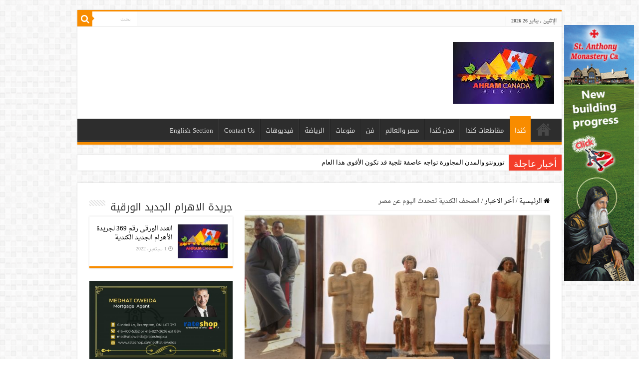

--- FILE ---
content_type: text/html; charset=UTF-8
request_url: https://www.ahram-canada.com/213713/
body_size: 89246
content:
<!DOCTYPE html>
<html dir="rtl" lang="ar" prefix="og: http://ogp.me/ns#">
<head>
<meta charset="UTF-8" />
<link rel="profile" href="https://gmpg.org/xfn/11" />
<link rel="pingback" href="https://www.ahram-canada.com/xmlrpc.php" />
<title>الصحف الكندية تتحدث اليوم عن مصر &#8211; جريدة الأهرام الجديد الكندية</title>
<meta property="og:title" content="الصحف الكندية تتحدث اليوم عن مصر - جريدة الأهرام الجديد الكندية"/>
<meta property="og:type" content="article"/>
<meta property="og:description" content="الاهرام الكندي الخميس 26-1-2023 تحدثت الصحف الكندية اليوم عن اكتشافات أثرية جديدة في مصر وقالت سي تي"/>
<meta property="og:url" content="https://www.ahram-canada.com/213713/"/>
<meta property="og:site_name" content="جريدة الأهرام الجديد الكندية"/>
<meta property="og:image" content="https://www.ahram-canada.com/wp-content/uploads/2023/01/1-7-660x330.jpg" />
<link rel='dns-prefetch' href='//www.googletagmanager.com' />
<link rel='dns-prefetch' href='//fonts.googleapis.com' />
<link rel='dns-prefetch' href='//s.w.org' />
<link rel="alternate" type="application/rss+xml" title="جريدة الأهرام الجديد الكندية &laquo; الخلاصة" href="https://www.ahram-canada.com/feed/" />
<link rel="alternate" type="application/rss+xml" title="جريدة الأهرام الجديد الكندية &laquo; خلاصة التعليقات" href="https://www.ahram-canada.com/comments/feed/" />
<link rel="alternate" type="application/rss+xml" title="جريدة الأهرام الجديد الكندية &laquo; الصحف الكندية تتحدث اليوم عن مصر خلاصة التعليقات" href="https://www.ahram-canada.com/213713/feed/" />
		<script type="text/javascript">
			window._wpemojiSettings = {"baseUrl":"https:\/\/s.w.org\/images\/core\/emoji\/13.0.0\/72x72\/","ext":".png","svgUrl":"https:\/\/s.w.org\/images\/core\/emoji\/13.0.0\/svg\/","svgExt":".svg","source":{"concatemoji":"https:\/\/www.ahram-canada.com\/wp-includes\/js\/wp-emoji-release.min.js"}};
			!function(e,a,t){var n,r,o,i=a.createElement("canvas"),p=i.getContext&&i.getContext("2d");function s(e,t){var a=String.fromCharCode;p.clearRect(0,0,i.width,i.height),p.fillText(a.apply(this,e),0,0);e=i.toDataURL();return p.clearRect(0,0,i.width,i.height),p.fillText(a.apply(this,t),0,0),e===i.toDataURL()}function c(e){var t=a.createElement("script");t.src=e,t.defer=t.type="text/javascript",a.getElementsByTagName("head")[0].appendChild(t)}for(o=Array("flag","emoji"),t.supports={everything:!0,everythingExceptFlag:!0},r=0;r<o.length;r++)t.supports[o[r]]=function(e){if(!p||!p.fillText)return!1;switch(p.textBaseline="top",p.font="600 32px Arial",e){case"flag":return s([127987,65039,8205,9895,65039],[127987,65039,8203,9895,65039])?!1:!s([55356,56826,55356,56819],[55356,56826,8203,55356,56819])&&!s([55356,57332,56128,56423,56128,56418,56128,56421,56128,56430,56128,56423,56128,56447],[55356,57332,8203,56128,56423,8203,56128,56418,8203,56128,56421,8203,56128,56430,8203,56128,56423,8203,56128,56447]);case"emoji":return!s([55357,56424,8205,55356,57212],[55357,56424,8203,55356,57212])}return!1}(o[r]),t.supports.everything=t.supports.everything&&t.supports[o[r]],"flag"!==o[r]&&(t.supports.everythingExceptFlag=t.supports.everythingExceptFlag&&t.supports[o[r]]);t.supports.everythingExceptFlag=t.supports.everythingExceptFlag&&!t.supports.flag,t.DOMReady=!1,t.readyCallback=function(){t.DOMReady=!0},t.supports.everything||(n=function(){t.readyCallback()},a.addEventListener?(a.addEventListener("DOMContentLoaded",n,!1),e.addEventListener("load",n,!1)):(e.attachEvent("onload",n),a.attachEvent("onreadystatechange",function(){"complete"===a.readyState&&t.readyCallback()})),(n=t.source||{}).concatemoji?c(n.concatemoji):n.wpemoji&&n.twemoji&&(c(n.twemoji),c(n.wpemoji)))}(window,document,window._wpemojiSettings);
		</script>
		<style type="text/css">
img.wp-smiley,
img.emoji {
	display: inline !important;
	border: none !important;
	box-shadow: none !important;
	height: 1em !important;
	width: 1em !important;
	margin: 0 .07em !important;
	vertical-align: -0.1em !important;
	background: none !important;
	padding: 0 !important;
}
</style>
	<link rel='stylesheet' id='wp-block-library-rtl-css'  href='https://www.ahram-canada.com/wp-includes/css/dist/block-library/style-rtl.min.css' type='text/css' media='all' />
<link rel='stylesheet' id='cptch_stylesheet-css'  href='https://www.ahram-canada.com/wp-content/plugins/captcha/css/front_end_style.css' type='text/css' media='all' />
<link rel='stylesheet' id='dashicons-css'  href='https://www.ahram-canada.com/wp-includes/css/dashicons.min.css' type='text/css' media='all' />
<link rel='stylesheet' id='cptch_desktop_style-css'  href='https://www.ahram-canada.com/wp-content/plugins/captcha/css/desktop_style.css' type='text/css' media='all' />
<link rel='stylesheet' id='contact-form-7-css'  href='https://www.ahram-canada.com/wp-content/plugins/contact-form-7/includes/css/styles.css' type='text/css' media='all' />
<link rel='stylesheet' id='contact-form-7-rtl-css'  href='https://www.ahram-canada.com/wp-content/plugins/contact-form-7/includes/css/styles-rtl.css' type='text/css' media='all' />
<link rel='stylesheet' id='parent-style-css'  href='https://www.ahram-canada.com/wp-content/themes/sahifa/style.css' type='text/css' media='all' />
<link rel='stylesheet' id='parent-style-rtl-css'  href='https://www.ahram-canada.com/wp-content/themes/sahifa/rtl.css' type='text/css' media='all' />
<link rel='stylesheet' id='tie-style-css'  href='https://www.ahram-canada.com/wp-content/themes/ahram-canada/style.css' type='text/css' media='all' />
<link rel='stylesheet' id='tie-ilightbox-skin-css'  href='https://www.ahram-canada.com/wp-content/themes/sahifa/css/ilightbox/dark-skin/skin.css' type='text/css' media='all' />
<link rel='stylesheet' id='droidarabicnaskh-css'  href='https://fonts.googleapis.com/earlyaccess/droidarabicnaskh' type='text/css' media='all' />
<link rel='stylesheet' id='droidarabickufi-css'  href='https://fonts.googleapis.com/earlyaccess/droidarabickufi' type='text/css' media='all' />
<script type='text/javascript' src='https://www.ahram-canada.com/wp-includes/js/jquery/jquery.js' id='jquery-core-js'></script>

<!-- Google Analytics snippet added by Site Kit -->
<script type='text/javascript' src='https://www.googletagmanager.com/gtag/js?id=UA-58438110-1' id='google_gtagjs-js' async></script>
<script type='text/javascript' id='google_gtagjs-js-after'>
window.dataLayer = window.dataLayer || [];function gtag(){dataLayer.push(arguments);}
gtag('set', 'linker', {"domains":["www.ahram-canada.com"]} );
gtag("js", new Date());
gtag("set", "developer_id.dZTNiMT", true);
gtag("config", "UA-58438110-1", {"anonymize_ip":true});
gtag("config", "G-6R6T6MS7LX");
</script>

<!-- End Google Analytics snippet added by Site Kit -->
<link rel="https://api.w.org/" href="https://www.ahram-canada.com/wp-json/" /><link rel="alternate" type="application/json" href="https://www.ahram-canada.com/wp-json/wp/v2/posts/213713" /><link rel="EditURI" type="application/rsd+xml" title="RSD" href="https://www.ahram-canada.com/xmlrpc.php?rsd" />
<link rel="wlwmanifest" type="application/wlwmanifest+xml" href="https://www.ahram-canada.com/wp-includes/wlwmanifest.xml" /> 
<link rel='prev' title='تعرف علي أسماء الشركات الكندية التي ستقوم بتسريح عدد من عمالها&#8230; فهل نحن في ركود اقتصادي؟' href='https://www.ahram-canada.com/213710/' />
<link rel='next' title='بالفيديو: هاميلتون تستقبل ترودو بمظاهرة ووابل من الشتائم' href='https://www.ahram-canada.com/213718/' />
<meta name="generator" content="WordPress 5.5.17" />
<link rel="canonical" href="https://www.ahram-canada.com/213713/" />
<link rel='shortlink' href='https://www.ahram-canada.com/?p=213713' />
<link rel="alternate" type="application/json+oembed" href="https://www.ahram-canada.com/wp-json/oembed/1.0/embed?url=https%3A%2F%2Fwww.ahram-canada.com%2F213713%2F" />
<link rel="alternate" type="text/xml+oembed" href="https://www.ahram-canada.com/wp-json/oembed/1.0/embed?url=https%3A%2F%2Fwww.ahram-canada.com%2F213713%2F&#038;format=xml" />
<meta name="generator" content="Site Kit by Google 1.98.0" /><link rel="stylesheet" href="https://www.ahram-canada.com/wp-content/plugins/nc-ad-manager/assets/css/slick.css" />
<link rel="stylesheet" href="https://www.ahram-canada.com/wp-content/plugins/nc-ad-manager/assets/css/front.css" />
<link rel="shortcut icon" href="https://www.ahram-canada.com/wp-content/uploads/2020/05/favicon.ico" title="Favicon" />
<!--[if IE]>
<script type="text/javascript">jQuery(document).ready(function (){ jQuery(".menu-item").has("ul").children("a").attr("aria-haspopup", "true");});</script>
<![endif]-->
<!--[if lt IE 9]>
<script src="https://www.ahram-canada.com/wp-content/themes/sahifa/js/html5.js"></script>
<script src="https://www.ahram-canada.com/wp-content/themes/sahifa/js/selectivizr-min.js"></script>
<![endif]-->
<!--[if IE 9]>
<link rel="stylesheet" type="text/css" media="all" href="https://www.ahram-canada.com/wp-content/themes/sahifa/css/ie9.css" />
<![endif]-->
<!--[if IE 8]>
<link rel="stylesheet" type="text/css" media="all" href="https://www.ahram-canada.com/wp-content/themes/sahifa/css/ie8.css" />
<![endif]-->
<!--[if IE 7]>
<link rel="stylesheet" type="text/css" media="all" href="https://www.ahram-canada.com/wp-content/themes/sahifa/css/ie7.css" />
<![endif]-->


<meta name="viewport" content="width=device-width, initial-scale=1.0" />
<link rel="apple-touch-icon-precomposed" sizes="144x144" href="https://www.ahram-canada.com/wp-content/uploads/2020/05/144.jpg" />
<link rel="apple-touch-icon-precomposed" sizes="120x120" href="https://www.ahram-canada.com/wp-content/uploads/2020/05/120.jpg" />
<link rel="apple-touch-icon-precomposed" sizes="72x72" href="https://www.ahram-canada.com/wp-content/uploads/2020/05/72.jpg" />
<link rel="apple-touch-icon-precomposed" href="https://www.ahram-canada.com/wp-content/uploads/2020/05/76.jpg" />



<style type="text/css" media="screen">

body{
	font-family: 'droid arabic naskh';
}

.logo h1 a, .logo h2 a{
	font-family: 'droid arabic kufi';
}

.logo span{
	font-family: 'droid arabic naskh';
}

.top-nav, .top-nav ul li a {
	font-family: 'droid arabic naskh';
}

#main-nav, #main-nav ul li a{
	font-family: 'droid arabic kufi';
}

.page-title{
	font-family: 'droid arabic kufi';
}

.post-title{
	font-family: 'droid arabic kufi';
	font-weight: 700;
}

h2.post-box-title, h2.post-box-title a{
	font-family: 'droid arabic kufi';
}

h3.post-box-title, h3.post-box-title a{
	font-family: 'droid arabic kufi';
}

p.post-meta, p.post-meta a{
	font-family: 'droid arabic naskh';
}

body.single .entry, body.page .entry{
	font-family: 'droid arabic naskh';
	font-size : 18px;
}

blockquote p{
	font-family: 'droid arabic kufi';
}

.widget-top h4, .widget-top h4 a{
	font-family: 'droid arabic kufi';
}

.footer-widget-top h4, .footer-widget-top h4 a{
	font-family: 'droid arabic kufi';
}

.ei-title h2, .slider-caption h2 a, .content .slider-caption h2 a, .slider-caption h2, .content .slider-caption h2, .content .ei-title h2{
	font-family: 'droid arabic kufi';
}

.cat-box-title h2, .cat-box-title h2 a, .block-head h3, #respond h3, #comments-title, h2.review-box-header, .woocommerce-tabs .entry-content h2, .woocommerce .related.products h2, .entry .woocommerce h2, .woocommerce-billing-fields h3, .woocommerce-shipping-fields h3, #order_review_heading, #bbpress-forums fieldset.bbp-form legend, #buddypress .item-body h4, #buddypress #item-body h4{
	font-family: 'droid arabic kufi';
}


a {
	color: #000000;
}
		
a:hover {
	color: #f88d00;
}
		
body.single .post .entry a, body.page .post .entry a {
	color: #f88d00;
}
		
body.single .post .entry a:hover, body.page .post .entry a:hover {
	color: #000000;
}
		
@media (min-width: 1260px) and (max-width: 1335px) {
	#wrapper.boxed #theme-header,
	#wrapper.boxed .breaking-news,
	#wrapper.boxed #main-content,
	#footer-widget-area,
	.container {
	    width: 970px;
	}

	.content {
	    width: 66.2%;
	}

	#sidebar {
	    width: 31.094%;
	}
}

.entry p {
    line-height: 1.5;
}</style>

		<script type="text/javascript">
			/* <![CDATA[ */
				var sf_position = '0';
				var sf_templates = "<a href=\"{search_url_escaped}\">\u0639\u0631\u0636 \u0643\u0644 \u0627\u0644\u0646\u062a\u0627\u0626\u062c<\/a>";
				var sf_input = '.search-live';
				jQuery(document).ready(function(){
					jQuery(sf_input).ajaxyLiveSearch({"expand":false,"searchUrl":"https:\/\/www.ahram-canada.com\/?s=%s","text":"Search","delay":500,"iwidth":180,"width":315,"ajaxUrl":"https:\/\/www.ahram-canada.com\/wp-admin\/admin-ajax.php","rtl":0});
					jQuery(".live-search_ajaxy-selective-input").keyup(function() {
						var width = jQuery(this).val().length * 8;
						if(width < 50) {
							width = 50;
						}
						jQuery(this).width(width);
					});
					jQuery(".live-search_ajaxy-selective-search").click(function() {
						jQuery(this).find(".live-search_ajaxy-selective-input").focus();
					});
					jQuery(".live-search_ajaxy-selective-close").click(function() {
						jQuery(this).parent().remove();
					});
				});
			/* ]]> */
		</script>
		</head>
<body data-rsssl=1 id="top" class="rtl post-template-default single single-post postid-213713 single-format-standard lazy-enabled">

<div class="wrapper-outer">

	<div class="background-cover"></div>

	<aside id="slide-out">

			<div class="search-mobile">
			<form method="get" id="searchform-mobile" action="https://www.ahram-canada.com/">
				<button class="search-button" type="submit" value="بحث"><i class="fa fa-search"></i></button>
				<input type="text" id="s-mobile" name="s" title="بحث" value="بحث" onfocus="if (this.value == 'بحث') {this.value = '';}" onblur="if (this.value == '') {this.value = 'بحث';}"  />
			</form>
		</div><!-- .search-mobile /-->
	
			<div class="social-icons">
		<a class="ttip-none" title="Rss" href="https://www.ahram-canada.com/feed/" target="_blank"><i class="fa fa-rss"></i></a><a class="ttip-none" title="Facebook" href="https://www.facebook.com/2ahramcanada" target="_blank"><i class="fa fa-facebook"></i></a><a class="ttip-none" title="Twitter" href="#" target="_blank"><i class="fa fa-twitter"></i></a><a class="ttip-none" title="Youtube" href="https://www.youtube.com/channel/UC-4zFFl9DABqrYtwks_dr-g" target="_blank"><i class="fa fa-youtube"></i></a><a class="ttip-none" title="instagram" href="#" target="_blank"><i class="fa fa-instagram"></i></a>
			</div>

	
		<div id="mobile-menu" ></div>
	</aside><!-- #slide-out /-->

		<div id="wrapper" class="boxed">
		<div class="inner-wrapper">

		<header id="theme-header" class="theme-header">
						<div id="top-nav" class="top-nav">
				<div class="container">

							<span class="today-date">الإثنين , يناير 26 2026</span>
				
						<div class="search-block">
						<form method="get" id="searchform-header" action="https://www.ahram-canada.com/">
							<button class="search-button" type="submit" value="بحث"><i class="fa fa-search"></i></button>
							<input class="search-live" type="text" id="s-header" name="s" title="بحث" value="بحث" onfocus="if (this.value == 'بحث') {this.value = '';}" onblur="if (this.value == '') {this.value = 'بحث';}"  />
						</form>
					</div><!-- .search-block /-->
	
	
				</div><!-- .container /-->
			</div><!-- .top-menu /-->
			
		<div class="header-content">

					<a id="slide-out-open" class="slide-out-open" href="#"><span></span></a>
		
			<div class="logo" style=" margin-top:10px; margin-bottom:10px;">
			<h2>								<a title="جريدة الأهرام الجديد الكندية" href="https://www.ahram-canada.com/">
					<img src="https://www.ahram-canada.com/wp-content/uploads/2020/05/logo-small.jpeg" alt="جريدة الأهرام الجديد الكندية" width="203" height="124" /><strong>جريدة الأهرام الجديد الكندية </strong>
				</a>
			</h2>			</div><!-- .logo /-->
<script type="text/javascript">
jQuery(document).ready(function($) {
	var retina = window.devicePixelRatio > 1 ? true : false;
	if(retina) {
       	jQuery('#theme-header .logo img').attr('src',		'https://www.ahram-canada.com/wp-content/uploads/2020/05/logo-retina.jpeg');
       	jQuery('#theme-header .logo img').attr('width',		'203');
       	jQuery('#theme-header .logo img').attr('height',	'124');
	}
});
</script>
			<div class="e3lan e3lan-top">		<script type="text/javascript">
			var adWidth = jQuery(document).width();
			google_ad_client = "pub-9462210163440397";
			if ( adWidth >= 768 ) {
			  google_ad_slot	= "3150934668";
			  google_ad_width	= 728;
			  google_ad_height 	= 90;
			} else  if ( adWidth >= 468 ) {
			  google_ad_slot	= "7089085066";
			  google_ad_width 	= 468;
			  google_ad_height 	= 60;
			}else {
			  google_ad_slot 	= "8426217461";
			  google_ad_width 	= 320;
			  google_ad_height 	= 100;
			}
		</script>

		<script src="https://pagead2.googlesyndication.com/pagead/show_ads.js"></script>
				</div>			<div class="clear"></div>

		</div>
													<nav id="main-nav" class="fixed-enabled">
				<div class="container">

				
					<div class="main-menu"><ul id="menu-%d8%a7%d9%84%d8%a3%d9%87%d8%b1%d8%a7%d9%85-%d8%a7%d9%84%d9%83%d9%86%d8%af%d9%8a" class="menu"><li id="menu-item-91033" class="menu-item menu-item-type-custom menu-item-object-custom menu-item-home menu-item-91033"><a href="https://www.ahram-canada.com/">صفحة البداية</a></li>
<li id="menu-item-91039" class="menu-item menu-item-type-taxonomy menu-item-object-category current-post-ancestor current-menu-parent current-post-parent menu-item-91039"><a href="https://www.ahram-canada.com/category/%d9%83%d9%86%d8%af%d8%a7/">كندا</a></li>
<li id="menu-item-173915" class="menu-item menu-item-type-taxonomy menu-item-object-category menu-item-173915"><a href="https://www.ahram-canada.com/category/%d9%85%d9%82%d8%a7%d8%b7%d8%b9%d8%a7%d8%aa-%d9%83%d9%86%d8%af%d8%a7/">مقاطعات كندا</a></li>
<li id="menu-item-173914" class="menu-item menu-item-type-taxonomy menu-item-object-category menu-item-173914"><a href="https://www.ahram-canada.com/category/%d9%85%d8%af%d9%86-%d9%83%d9%86%d8%af%d8%a7/">مدن كندا</a></li>
<li id="menu-item-198821" class="menu-item menu-item-type-taxonomy menu-item-object-category menu-item-198821"><a href="https://www.ahram-canada.com/category/%d9%85%d8%b5%d8%b1-%d9%88%d8%a7%d9%84%d8%b9%d8%a7%d9%84%d9%85/">مصر والعالم</a></li>
<li id="menu-item-91036" class="menu-item menu-item-type-taxonomy menu-item-object-category menu-item-91036"><a href="https://www.ahram-canada.com/category/%d9%81%d9%86/">فن</a></li>
<li id="menu-item-91041" class="menu-item menu-item-type-taxonomy menu-item-object-category menu-item-91041"><a href="https://www.ahram-canada.com/category/%d9%85%d9%86%d9%88%d8%b9%d8%a7%d8%aa/">منوعات</a></li>
<li id="menu-item-91035" class="menu-item menu-item-type-taxonomy menu-item-object-category menu-item-91035"><a href="https://www.ahram-canada.com/category/%d8%a7%d9%84%d8%b1%d9%8a%d8%a7%d8%b6%d8%a9/">الرياضة</a></li>
<li id="menu-item-91037" class="menu-item menu-item-type-taxonomy menu-item-object-category menu-item-91037"><a href="https://www.ahram-canada.com/category/%d9%81%d9%8a%d8%af%d9%8a%d9%88%d9%87%d8%a7%d8%aa/">فيديوهات</a></li>
<li id="menu-item-114891" class="menu-item menu-item-type-post_type menu-item-object-page menu-item-114891"><a href="https://www.ahram-canada.com/contact/">Contact Us</a></li>
<li id="menu-item-91042" class="menu-item menu-item-type-taxonomy menu-item-object-category menu-item-91042"><a href="https://www.ahram-canada.com/category/english-section/">English Section</a></li>
</ul></div>					
					
				</div>
			</nav><!-- .main-nav /-->
					</header><!-- #header /-->

		
	<div class="clear"></div>
	<div id="breaking-news" class="breaking-news">
		<span class="breaking-news-title"><i class="fa fa-bolt"></i> <span>أخبار عاجلة</span></span>
		
					<ul>
					<li><a href="https://www.ahram-canada.com/238982/" title="تورونتو والمدن المجاورة تواجه عاصفة ثلجية قد تكون الأقوى هذا العام">تورونتو والمدن المجاورة تواجه عاصفة ثلجية قد تكون الأقوى هذا العام</a></li>
					<li><a href="https://www.ahram-canada.com/238978/" title="موجة برد قارسة تتعرض لها مقاطعات كندا">موجة برد قارسة تتعرض لها مقاطعات كندا</a></li>
					<li><a href="https://www.ahram-canada.com/238979/" title="كنيسة مالانكارا الهندية الأرثوذكسية تصلى من أجل الشفاء الكامل للبابا تواضروس الثاني">كنيسة مالانكارا الهندية الأرثوذكسية تصلى من أجل الشفاء الكامل للبابا تواضروس الثاني</a></li>
					<li><a href="https://www.ahram-canada.com/238974/" title="بيان من أسرة البرلمانى مصطفى النجار رداً على تصريحات محمد الباز بشأن مقتله">بيان من أسرة البرلمانى مصطفى النجار رداً على تصريحات محمد الباز بشأن مقتله</a></li>
					<li><a href="https://www.ahram-canada.com/238973/" title="هل تنضم كندا إلى الاتحاد الأوروبي">هل تنضم كندا إلى الاتحاد الأوروبي</a></li>
					<li><a href="https://www.ahram-canada.com/238971/" title="بعد اتهامه بضرب و إصابة زوجته.. أول تعليق من الفنان محمود حجازي">بعد اتهامه بضرب و إصابة زوجته.. أول تعليق من الفنان محمود حجازي</a></li>
					<li><a href="https://www.ahram-canada.com/238970/" title="ترامب يحذر كندا من الاتفاقات التجارية مع الصين">ترامب يحذر كندا من الاتفاقات التجارية مع الصين</a></li>
					<li><a href="https://www.ahram-canada.com/238968/" title="محمد الباز : البرلماني مصطفى النجار تم قتله">محمد الباز : البرلماني مصطفى النجار تم قتله</a></li>
					<li><a href="https://www.ahram-canada.com/238964/" title="ترامب يقرر سحب دعوة كندا للانضمام إلى مجلس السلام">ترامب يقرر سحب دعوة كندا للانضمام إلى مجلس السلام</a></li>
					<li><a href="https://www.ahram-canada.com/238967/" title="ترامب : لدينا قوة عسكرية هائلة تمضي نحو إيران">ترامب : لدينا قوة عسكرية هائلة تمضي نحو إيران</a></li>
					</ul>
					
		
		<script type="text/javascript">
			jQuery(document).ready(function(){
								jQuery('#breaking-news ul').innerFade({animationType: 'fade', speed: 750 , timeout: 3500});
							});
					</script>
	</div> <!-- .breaking-news -->

	
	<div id="main-content" class="container sidebar-left">

	
	
	
	
	
	<div class="content">

		
		<nav id="crumbs"><a href="https://www.ahram-canada.com/"><span class="fa fa-home" aria-hidden="true"></span> الرئيسية</a><span class="delimiter">/</span><a href="https://www.ahram-canada.com/category/%d8%a3%d8%ae%d8%b1-%d8%a7%d9%84%d8%a7%d8%ae%d8%a8%d8%a7%d8%b1/">أخر الاخبار</a><span class="delimiter">/</span><span class="current">الصحف الكندية تتحدث اليوم عن مصر</span></nav><script type="application/ld+json">{"@context":"http:\/\/schema.org","@type":"BreadcrumbList","@id":"#Breadcrumb","itemListElement":[{"@type":"ListItem","position":1,"item":{"name":"\u0627\u0644\u0631\u0626\u064a\u0633\u064a\u0629","@id":"https:\/\/www.ahram-canada.com\/"}},{"@type":"ListItem","position":2,"item":{"name":"\u0623\u062e\u0631 \u0627\u0644\u0627\u062e\u0628\u0627\u0631","@id":"https:\/\/www.ahram-canada.com\/category\/%d8%a3%d8%ae%d8%b1-%d8%a7%d9%84%d8%a7%d8%ae%d8%a8%d8%a7%d8%b1\/"}}]}</script>
		

		
		<article class="post-listing post-213713 post type-post status-publish format-standard has-post-thumbnail  category-4 category-57 category-10 tag-10883 tag-16391 tag-16683 tag-24192 tag-6689 tag-885 tag-15257 tag-49052 tag-38848 tag-12664 tag-93 tag-41877 tag-41818 tag-43352 tag-49053 tag-35541" id="the-post">
			
			<div class="single-post-thumb">
			<img width="660" height="330" src="https://www.ahram-canada.com/wp-content/uploads/2023/01/1-7-660x330.jpg" class="attachment-slider size-slider wp-post-image" alt="الآثار الفرعونية" loading="lazy" />		</div>
	
		


			<div class="post-inner">

							<h1 class="name post-title entry-title"><span itemprop="name">الصحف الكندية تتحدث اليوم عن مصر</span></h1>

						
<p class="post-meta">
	
		
	<span class="tie-date"><i class="fa fa-clock-o"></i>26 يناير، 2023</span>	
	<span class="post-cats"><i class="fa fa-folder"></i><a href="https://www.ahram-canada.com/category/%d8%a3%d8%ae%d8%b1-%d8%a7%d9%84%d8%a7%d8%ae%d8%a8%d8%a7%d8%b1/" rel="category tag">أخر الاخبار</a>, <a href="https://www.ahram-canada.com/category/%d8%aa%d9%88%d8%a8-%d8%b3%d8%aa%d9%88%d8%b1%d9%8a/" rel="category tag">توب ستوري</a>, <a href="https://www.ahram-canada.com/category/%d9%83%d9%86%d8%af%d8%a7/" rel="category tag">كندا</a></span>
	
	<span class="post-comments"><i class="fa fa-comments"></i><a href="https://www.ahram-canada.com/213713/#respond">اضف تعليق</a></span>
</p>
<div class="clear"></div>
			
				<div class="entry">
					
						<section id="related_posts">
		<div class="block-head">
			<h3>مقالات مشابهة</h3><div class="stripe-line"></div>
		</div>
		<div class="post-listing">
						<div class="related-item">
							
				<div class="post-thumbnail">
					<a href="https://www.ahram-canada.com/238973/">
						<img width="310" height="165" src="https://www.ahram-canada.com/wp-content/uploads/2022/03/Screenshot_2022-03-01-07-49-14-59_680d03679600f7af0b4c700c6b270fe7-310x165.jpg" class="attachment-tie-medium size-tie-medium wp-post-image" alt="" loading="lazy" />						<span class="fa overlay-icon"></span>
					</a>
				</div><!-- post-thumbnail /-->
							
				<h3><a href="https://www.ahram-canada.com/238973/" rel="bookmark">هل تنضم كندا إلى الاتحاد الأوروبي</a></h3>
				<p class="post-meta"><span class="tie-date"><i class="fa fa-clock-o"></i>‏يوم واحد مضت</span></p>
			</div>
						<div class="related-item">
							
				<div class="post-thumbnail">
					<a href="https://www.ahram-canada.com/238970/">
						<img width="310" height="165" src="https://www.ahram-canada.com/wp-content/uploads/2024/12/ترامب75-310x165.jpg" class="attachment-tie-medium size-tie-medium wp-post-image" alt="" loading="lazy" />						<span class="fa overlay-icon"></span>
					</a>
				</div><!-- post-thumbnail /-->
							
				<h3><a href="https://www.ahram-canada.com/238970/" rel="bookmark">ترامب يحذر كندا من الاتفاقات التجارية مع الصين</a></h3>
				<p class="post-meta"><span class="tie-date"><i class="fa fa-clock-o"></i>‏يوم واحد مضت</span></p>
			</div>
						<div class="related-item">
							
				<div class="post-thumbnail">
					<a href="https://www.ahram-canada.com/238918/">
						<img width="310" height="165" src="https://www.ahram-canada.com/wp-content/uploads/2025/03/مارك-كارني85-310x165.jpg" class="attachment-tie-medium size-tie-medium wp-post-image" alt="" loading="lazy" />						<span class="fa overlay-icon"></span>
					</a>
				</div><!-- post-thumbnail /-->
							
				<h3><a href="https://www.ahram-canada.com/238918/" rel="bookmark">مارك كارني يبدأ حملة لجذب الاستثمارات إلى كندا</a></h3>
				<p class="post-meta"><span class="tie-date"><i class="fa fa-clock-o"></i>‏5 أيام مضت</span></p>
			</div>
						<div class="clear"></div>
		</div>
	</section>
	
					
<p><strong>الاهرام الكندي الخميس 26-1-2023</strong></p>



<p><strong>تحدثت الصحف الكندية اليوم عن اكتشافات أثرية جديدة في مصر وقالت سي تي في نيوز أن مصر قد كشفت ، الخميس ، عن عشرات الاكتشافات الأثرية الجديدة ، بما في ذلك مقبرتان قديمتان ، في مقبرة فرعونية خارج العاصمة القاهرة.</strong></p>



<p><strong>وقال فريق التنقيب إن القطع الأثرية ، التي اكتشفت خلال عملية تنقيب استمرت لمدة عام ، تم العثور عليها تحت سياج حجري قديم بالقرب من أهرامات سقارة ويعود تاريخها إلى الأسرة الخامسة والسادسة من المملكة القديمة ، والتي تمتد من حوالي 2500 قبل الميلاد إلى 2100 قبل الميلاد.</strong></p>



<p><strong>وقال الفريق إن إحدى المقابر التي تم الكشف عنها تعود لكاهن من الأسرة الخامسة يعرف بخنومجديف ، بينما تعود المقبرة الأخرى لمسؤول يُدعى ميري ، وهو مسؤول بالقصر يحمل لقب &#8220;حارس الأسرار&#8221;. تشمل النتائج الرئيسية الأخرى من <a href="https://www.ahram-canada.com/52759/" data-type="post" data-id="52759" target="_blank" rel="noreferrer noopener">الحفريات</a> التماثيل والتمائم والتابوت الحجري المحفوظ جيدًا.</strong></p>



<p><strong>كشف عالم الآثار ومدير التنقيب الأكثر شهرة في مصر ،<a href="https://www.ahram-canada.com/148695/" data-type="post" data-id="148695" target="_blank" rel="noreferrer noopener"> زاهي حواس </a>، عن الاكتشافات الجديدة من السياج الحجري ، المعروف باسم جسر المدير.</strong></p>



<p><strong>قال حواس: &#8220;وضعت رأسي بالداخل لأرى ما كان بداخل التابوت: مومياء جميلة لرجل مغطاة بالكامل بطبقات من الذهب&#8221;.</strong></p>



<figure class="wp-block-gallery columns-2 is-cropped"><ul class="blocks-gallery-grid"><li class="blocks-gallery-item"><figure><img loading="lazy" width="548" height="403" src="https://www.ahram-canada.com/wp-content/uploads/2018/11/45825477_256526428335037_4417472184327340032_n.jpg" alt="Zahi Hawass" data-id="148697" data-full-url="https://www.ahram-canada.com/wp-content/uploads/2018/11/45825477_256526428335037_4417472184327340032_n.jpg" data-link="https://www.ahram-canada.com/148695/45825477_256526428335037_4417472184327340032_n/" class="wp-image-148697" srcset="https://www.ahram-canada.com/wp-content/uploads/2018/11/45825477_256526428335037_4417472184327340032_n.jpg 548w, https://www.ahram-canada.com/wp-content/uploads/2018/11/45825477_256526428335037_4417472184327340032_n-300x221.jpg 300w" sizes="(max-width: 548px) 100vw, 548px" /><figcaption class="blocks-gallery-item__caption">زاهي حواس ووفد أمريكي أثناء زيارة عروس أخميم</figcaption></figure></li><li class="blocks-gallery-item"><figure><img loading="lazy" width="549" height="350" src="https://www.ahram-canada.com/wp-content/uploads/2018/11/45912802_2295540254013083_2975051673308758016_n.jpg" alt="Zahi Hawass" data-id="148699" data-full-url="https://www.ahram-canada.com/wp-content/uploads/2018/11/45912802_2295540254013083_2975051673308758016_n.jpg" data-link="https://www.ahram-canada.com/148695/45912802_2295540254013083_2975051673308758016_n/" class="wp-image-148699" srcset="https://www.ahram-canada.com/wp-content/uploads/2018/11/45912802_2295540254013083_2975051673308758016_n.jpg 549w, https://www.ahram-canada.com/wp-content/uploads/2018/11/45912802_2295540254013083_2975051673308758016_n-300x191.jpg 300w" sizes="(max-width: 549px) 100vw, 549px" /><figcaption class="blocks-gallery-item__caption">زاهي حواس ووفد أمريكي أثناء زيارة عروس أخميم</figcaption></figure></li></ul></figure>



<p><strong>موقع سقارة هو جزء من مقبرة مترامية الأطراف في ممفيس عاصمة مصر القديمة والتي تضم أهرامات<a href="https://www.ahram-canada.com/206076/" data-type="post" data-id="206076" target="_blank" rel="noreferrer noopener"> الجيزة </a>الشهيرة بالإضافة إلى أهرامات أصغر في أبو صير ودهشور وأبو رويش. تم تصنيف أنقاض ممفيس كموقع للتراث العالمي لليونسكو في السبعينيات.</strong></p>



<p><strong>يأتي كشف النقاب الخميس وسط موجة من الاكتشافات الجديدة التي أعلنتها السلطات المصرية خلال الأسبوع الماضي بالقرب من<a rel="noreferrer noopener" href="https://www.ahram-canada.com/97848/" data-type="post" data-id="97848" target="_blank"> مدينة الأقصر</a> الجنوبية ، قالت السلطات إنها عثرت على عشرات مواقع الدفن من عصر الدولة الحديثة ، والتي يعود تاريخها إلى 1800 قبل الميلاد. حتى 1600 قبل الميلاد وأضافت أنه تم اكتشاف آثار قريبة لمدينة رومانية قديمة.</strong></p>



<p><strong>في إعلان منفصل الثلاثاء ، كشفت مجموعة علماء من جامعة القاهرة تفاصيل لم تكن معروفة من قبل عن صبي مراهق محنط يرجع تاريخه إلى حوالي 300 قبل الميلاد. باستخدام الأشعة المقطعية ، تمكن فريق العلماء من إلقاء ضوء جديد على المكانة الاجتماعية الرفيعة للصبي من خلال تأكيد التفاصيل المعقدة للتمائم التي تم إدخالها داخل جسده المحنط ونوع الدفن الذي حصل عليه.</strong></p>



<p><strong>غالبًا ما تروج مصر علنًا لاكتشافاتها القديمة لجذب المزيد من السياح ، وهو مصدر مهم للعملة الأجنبية للبلد الواقع في شمال إفريقيا الذي يعاني من ضائقة مالية. عانى القطاع من تباطؤ طويل بعد الاضطرابات السياسية والعنف التي أعقبت انتفاضة 2011.</strong></p>



<p><strong>تضررت صناعة السياحة في مصر بشدة من جائحة الفيروس التاجي وتعاني حاليًا من تداعيات الحرب في أوكرانيا. كانت كل من روسيا وأوكرانيا تشكل في السابق مصدرًا كبيرًا للسياح الذين يزورون مصر.</strong></p>
					
									</div><!-- .entry /-->


				<div class="share-post">
	<span class="share-text">شاركها</span>

		<ul class="flat-social">
			<li><a href="http://www.facebook.com/sharer.php?u=https://www.ahram-canada.com/?p=213713" class="social-facebook" rel="external" target="_blank"><i class="fa fa-facebook"></i> <span>Facebook</span></a></li>
				<li><a href="https://twitter.com/intent/tweet?text=%D8%A7%D9%84%D8%B5%D8%AD%D9%81+%D8%A7%D9%84%D9%83%D9%86%D8%AF%D9%8A%D8%A9+%D8%AA%D8%AA%D8%AD%D8%AF%D8%AB+%D8%A7%D9%84%D9%8A%D9%88%D9%85+%D8%B9%D9%86+%D9%85%D8%B5%D8%B1&url=https://www.ahram-canada.com/?p=213713" class="social-twitter" rel="external" target="_blank"><i class="fa fa-twitter"></i> <span>Twitter</span></a></li>
					<li><a href="http://www.linkedin.com/shareArticle?mini=true&url=https://www.ahram-canada.com/?p=213713&title=%D8%A7%D9%84%D8%B5%D8%AD%D9%81+%D8%A7%D9%84%D9%83%D9%86%D8%AF%D9%8A%D8%A9+%D8%AA%D8%AA%D8%AD%D8%AF%D8%AB+%D8%A7%D9%84%D9%8A%D9%88%D9%85+%D8%B9%D9%86+%D9%85%D8%B5%D8%B1" class="social-linkedin" rel="external" target="_blank"><i class="fa fa-linkedin"></i> <span>LinkedIn</span></a></li>
				<li><a href="http://pinterest.com/pin/create/button/?url=https://www.ahram-canada.com/?p=213713&amp;description=%D8%A7%D9%84%D8%B5%D8%AD%D9%81+%D8%A7%D9%84%D9%83%D9%86%D8%AF%D9%8A%D8%A9+%D8%AA%D8%AA%D8%AD%D8%AF%D8%AB+%D8%A7%D9%84%D9%8A%D9%88%D9%85+%D8%B9%D9%86+%D9%85%D8%B5%D8%B1&amp;media=https://www.ahram-canada.com/wp-content/uploads/2023/01/1-7-660x330.jpg" class="social-pinterest" rel="external" target="_blank"><i class="fa fa-pinterest"></i> <span>Pinterest</span></a></li>
		</ul>
		<div class="clear"></div>
</div> <!-- .share-post -->
				<div class="clear"></div>
			</div><!-- .post-inner -->

			<script type="application/ld+json">{"@context":"http:\/\/schema.org","@type":"Article","dateCreated":"2023-01-26T18:56:26+03:00","datePublished":"2023-01-26T18:56:26+03:00","dateModified":"2023-01-26T22:46:56+03:00","headline":"\u0627\u0644\u0635\u062d\u0641 \u0627\u0644\u0643\u0646\u062f\u064a\u0629 \u062a\u062a\u062d\u062f\u062b \u0627\u0644\u064a\u0648\u0645 \u0639\u0646 \u0645\u0635\u0631","name":"\u0627\u0644\u0635\u062d\u0641 \u0627\u0644\u0643\u0646\u062f\u064a\u0629 \u062a\u062a\u062d\u062f\u062b \u0627\u0644\u064a\u0648\u0645 \u0639\u0646 \u0645\u0635\u0631","keywords":"\"\u0627\u0644\u062c\u0627\u0644\u064a\u0629 \u0627\u0644\u0645\u0635\u0631\u064a\u0629 \u0628\u0643\u0646\u062f\u0627\",&quot; \u0627\u0644\u062c\u0627\u0644\u064a\u0627\u062a \u0627\u0644\u0639\u0631\u0628\u064a\u0629 \u0628\u0643\u0646\u062f\u0627&quot;,&quot;\u0627\u0644\u062c\u0627\u0644\u064a\u0629 \u0627\u0644\u0642\u0628\u0637\u064a\u0629 \u0628\u0643\u0646\u062f\u0627&quot;,&quot;\u0645\u0642\u0627\u0637\u0639\u0627\u062a \u0643\u0646\u062f\u0627&quot;,\u0622\u062b\u0627\u0631,\u0623\u062e\u0628\u0627\u0631 \u0643\u0646\u062f\u0627,\u0627\u0643\u062a\u0634\u0627\u064120\u062a\u0627\u0628\u0648\u062a,\u0627\u0644\u0635\u062d\u0641 \u0627\u0644\u0643\u0646\u062f\u064a\u0629,\u0627\u0644\u0641\u0631\u0627\u0639\u0646\u0629,\u0639\u0635\u0631 \u0627\u0644\u0641\u0631\u0627\u0639\u0646\u0629,\u0643\u0646\u062f\u0627,\u0643\u0646\u062f\u0627 \u0648\u0645\u0642\u0627\u0637\u0639\u0627\u062a\u0647\u0627,\u0643\u0646\u062f\u0627\u060c,\u0644\u0639\u0646\u0629 \u0627\u0644\u0641\u0631\u0627\u0639\u0646\u0629\u060c,\u0645\u0642\u0627\u0628\u0631 \u0641\u0631\u0639\u0648\u0646\u064a\u0629,\u0645\u0644\u0648\u0643 \u0627\u0644\u0641\u0631\u0627\u0639\u0646\u0629","url":"https:\/\/www.ahram-canada.com\/213713\/","description":"\u0627\u0644\u0627\u0647\u0631\u0627\u0645 \u0627\u0644\u0643\u0646\u062f\u064a \u0627\u0644\u062e\u0645\u064a\u0633 26-1-2023 \u062a\u062d\u062f\u062b\u062a \u0627\u0644\u0635\u062d\u0641 \u0627\u0644\u0643\u0646\u062f\u064a\u0629 \u0627\u0644\u064a\u0648\u0645 \u0639\u0646 \u0627\u0643\u062a\u0634\u0627\u0641\u0627\u062a \u0623\u062b\u0631\u064a\u0629 \u062c\u062f\u064a\u062f\u0629 \u0641\u064a \u0645\u0635\u0631 \u0648\u0642\u0627\u0644\u062a \u0633\u064a \u062a\u064a \u0641\u064a \u0646\u064a\u0648\u0632 \u0623\u0646 \u0645\u0635\u0631 \u0642\u062f \u0643\u0634\u0641\u062a \u060c \u0627\u0644\u062e\u0645\u064a\u0633 \u060c \u0639\u0646 \u0639\u0634\u0631\u0627\u062a \u0627\u0644\u0627\u0643\u062a\u0634\u0627\u0641\u0627\u062a \u0627\u0644\u0623\u062b\u0631\u064a\u0629 \u0627\u0644\u062c\u062f\u064a\u062f\u0629 \u060c \u0628\u0645\u0627 \u0641\u064a \u0630\u0644\u0643 \u0645\u0642\u0628\u0631\u062a\u0627\u0646 \u0642\u062f\u064a\u0645\u062a\u0627\u0646","copyrightYear":"2023","publisher":{"@id":"#Publisher","@type":"Organization","name":"\u062c\u0631\u064a\u062f\u0629 \u0627\u0644\u0623\u0647\u0631\u0627\u0645 \u0627\u0644\u062c\u062f\u064a\u062f \u0627\u0644\u0643\u0646\u062f\u064a\u0629","logo":{"@type":"ImageObject","url":"https:\/\/www.ahram-canada.com\/wp-content\/uploads\/2020\/05\/logo-retina.jpeg"},"sameAs":["https:\/\/www.facebook.com\/2ahramcanada","#","https:\/\/www.youtube.com\/channel\/UC-4zFFl9DABqrYtwks_dr-g","#"]},"sourceOrganization":{"@id":"#Publisher"},"copyrightHolder":{"@id":"#Publisher"},"mainEntityOfPage":{"@type":"WebPage","@id":"https:\/\/www.ahram-canada.com\/213713\/","breadcrumb":{"@id":"#Breadcrumb"}},"author":{"@type":"Person","name":"\u0645\u062f\u062d\u062a \u0639\u0648\u064a\u0636\u0629 2","url":"https:\/\/www.ahram-canada.com\/author\/medhat2\/"},"articleSection":"\u0623\u062e\u0631 \u0627\u0644\u0627\u062e\u0628\u0627\u0631,\u062a\u0648\u0628 \u0633\u062a\u0648\u0631\u064a,\u0643\u0646\u062f\u0627","articleBody":"\n\u0627\u0644\u0627\u0647\u0631\u0627\u0645 \u0627\u0644\u0643\u0646\u062f\u064a \u0627\u0644\u062e\u0645\u064a\u0633 26-1-2023\n\n\n\n\u062a\u062d\u062f\u062b\u062a \u0627\u0644\u0635\u062d\u0641 \u0627\u0644\u0643\u0646\u062f\u064a\u0629 \u0627\u0644\u064a\u0648\u0645 \u0639\u0646 \u0627\u0643\u062a\u0634\u0627\u0641\u0627\u062a \u0623\u062b\u0631\u064a\u0629 \u062c\u062f\u064a\u062f\u0629 \u0641\u064a \u0645\u0635\u0631 \u0648\u0642\u0627\u0644\u062a \u0633\u064a \u062a\u064a \u0641\u064a \u0646\u064a\u0648\u0632 \u0623\u0646 \u0645\u0635\u0631 \u0642\u062f \u0643\u0634\u0641\u062a \u060c \u0627\u0644\u062e\u0645\u064a\u0633 \u060c \u0639\u0646 \u0639\u0634\u0631\u0627\u062a \u0627\u0644\u0627\u0643\u062a\u0634\u0627\u0641\u0627\u062a \u0627\u0644\u0623\u062b\u0631\u064a\u0629 \u0627\u0644\u062c\u062f\u064a\u062f\u0629 \u060c \u0628\u0645\u0627 \u0641\u064a \u0630\u0644\u0643 \u0645\u0642\u0628\u0631\u062a\u0627\u0646 \u0642\u062f\u064a\u0645\u062a\u0627\u0646 \u060c \u0641\u064a \u0645\u0642\u0628\u0631\u0629 \u0641\u0631\u0639\u0648\u0646\u064a\u0629 \u062e\u0627\u0631\u062c \u0627\u0644\u0639\u0627\u0635\u0645\u0629 \u0627\u0644\u0642\u0627\u0647\u0631\u0629.\n\n\n\n\u0648\u0642\u0627\u0644 \u0641\u0631\u064a\u0642 \u0627\u0644\u062a\u0646\u0642\u064a\u0628 \u0625\u0646 \u0627\u0644\u0642\u0637\u0639 \u0627\u0644\u0623\u062b\u0631\u064a\u0629 \u060c \u0627\u0644\u062a\u064a \u0627\u0643\u062a\u0634\u0641\u062a \u062e\u0644\u0627\u0644 \u0639\u0645\u0644\u064a\u0629 \u062a\u0646\u0642\u064a\u0628 \u0627\u0633\u062a\u0645\u0631\u062a \u0644\u0645\u062f\u0629 \u0639\u0627\u0645 \u060c \u062a\u0645 \u0627\u0644\u0639\u062b\u0648\u0631 \u0639\u0644\u064a\u0647\u0627 \u062a\u062d\u062a \u0633\u064a\u0627\u062c \u062d\u062c\u0631\u064a \u0642\u062f\u064a\u0645 \u0628\u0627\u0644\u0642\u0631\u0628 \u0645\u0646 \u0623\u0647\u0631\u0627\u0645\u0627\u062a \u0633\u0642\u0627\u0631\u0629 \u0648\u064a\u0639\u0648\u062f \u062a\u0627\u0631\u064a\u062e\u0647\u0627 \u0625\u0644\u0649 \u0627\u0644\u0623\u0633\u0631\u0629 \u0627\u0644\u062e\u0627\u0645\u0633\u0629 \u0648\u0627\u0644\u0633\u0627\u062f\u0633\u0629 \u0645\u0646 \u0627\u0644\u0645\u0645\u0644\u0643\u0629 \u0627\u0644\u0642\u062f\u064a\u0645\u0629 \u060c \u0648\u0627\u0644\u062a\u064a \u062a\u0645\u062a\u062f \u0645\u0646 \u062d\u0648\u0627\u0644\u064a 2500 \u0642\u0628\u0644 \u0627\u0644\u0645\u064a\u0644\u0627\u062f \u0625\u0644\u0649 2100 \u0642\u0628\u0644 \u0627\u0644\u0645\u064a\u0644\u0627\u062f.\n\n\n\n\u0648\u0642\u0627\u0644 \u0627\u0644\u0641\u0631\u064a\u0642 \u0625\u0646 \u0625\u062d\u062f\u0649 \u0627\u0644\u0645\u0642\u0627\u0628\u0631 \u0627\u0644\u062a\u064a \u062a\u0645 \u0627\u0644\u0643\u0634\u0641 \u0639\u0646\u0647\u0627 \u062a\u0639\u0648\u062f \u0644\u0643\u0627\u0647\u0646 \u0645\u0646 \u0627\u0644\u0623\u0633\u0631\u0629 \u0627\u0644\u062e\u0627\u0645\u0633\u0629 \u064a\u0639\u0631\u0641 \u0628\u062e\u0646\u0648\u0645\u062c\u062f\u064a\u0641 \u060c \u0628\u064a\u0646\u0645\u0627 \u062a\u0639\u0648\u062f \u0627\u0644\u0645\u0642\u0628\u0631\u0629 \u0627\u0644\u0623\u062e\u0631\u0649 \u0644\u0645\u0633\u0624\u0648\u0644 \u064a\u064f\u062f\u0639\u0649 \u0645\u064a\u0631\u064a \u060c \u0648\u0647\u0648 \u0645\u0633\u0624\u0648\u0644 \u0628\u0627\u0644\u0642\u0635\u0631 \u064a\u062d\u0645\u0644 \u0644\u0642\u0628 \"\u062d\u0627\u0631\u0633 \u0627\u0644\u0623\u0633\u0631\u0627\u0631\". \u062a\u0634\u0645\u0644 \u0627\u0644\u0646\u062a\u0627\u0626\u062c \u0627\u0644\u0631\u0626\u064a\u0633\u064a\u0629 \u0627\u0644\u0623\u062e\u0631\u0649 \u0645\u0646 \u0627\u0644\u062d\u0641\u0631\u064a\u0627\u062a \u0627\u0644\u062a\u0645\u0627\u062b\u064a\u0644 \u0648\u0627\u0644\u062a\u0645\u0627\u0626\u0645 \u0648\u0627\u0644\u062a\u0627\u0628\u0648\u062a \u0627\u0644\u062d\u062c\u0631\u064a \u0627\u0644\u0645\u062d\u0641\u0648\u0638 \u062c\u064a\u062f\u064b\u0627.\n\n\n\n\u0643\u0634\u0641 \u0639\u0627\u0644\u0645 \u0627\u0644\u0622\u062b\u0627\u0631 \u0648\u0645\u062f\u064a\u0631 \u0627\u0644\u062a\u0646\u0642\u064a\u0628 \u0627\u0644\u0623\u0643\u062b\u0631 \u0634\u0647\u0631\u0629 \u0641\u064a \u0645\u0635\u0631 \u060c \u0632\u0627\u0647\u064a \u062d\u0648\u0627\u0633 \u060c \u0639\u0646 \u0627\u0644\u0627\u0643\u062a\u0634\u0627\u0641\u0627\u062a \u0627\u0644\u062c\u062f\u064a\u062f\u0629 \u0645\u0646 \u0627\u0644\u0633\u064a\u0627\u062c \u0627\u0644\u062d\u062c\u0631\u064a \u060c \u0627\u0644\u0645\u0639\u0631\u0648\u0641 \u0628\u0627\u0633\u0645 \u062c\u0633\u0631 \u0627\u0644\u0645\u062f\u064a\u0631.\n\n\n\n\u0642\u0627\u0644 \u062d\u0648\u0627\u0633: \"\u0648\u0636\u0639\u062a \u0631\u0623\u0633\u064a \u0628\u0627\u0644\u062f\u0627\u062e\u0644 \u0644\u0623\u0631\u0649 \u0645\u0627 \u0643\u0627\u0646 \u0628\u062f\u0627\u062e\u0644 \u0627\u0644\u062a\u0627\u0628\u0648\u062a: \u0645\u0648\u0645\u064a\u0627\u0621 \u062c\u0645\u064a\u0644\u0629 \u0644\u0631\u062c\u0644 \u0645\u063a\u0637\u0627\u0629 \u0628\u0627\u0644\u0643\u0627\u0645\u0644 \u0628\u0637\u0628\u0642\u0627\u062a \u0645\u0646 \u0627\u0644\u0630\u0647\u0628\".\n\n\n\n\u0632\u0627\u0647\u064a \u062d\u0648\u0627\u0633 \u0648\u0648\u0641\u062f \u0623\u0645\u0631\u064a\u0643\u064a \u0623\u062b\u0646\u0627\u0621 \u0632\u064a\u0627\u0631\u0629 \u0639\u0631\u0648\u0633 \u0623\u062e\u0645\u064a\u0645\u0632\u0627\u0647\u064a \u062d\u0648\u0627\u0633 \u0648\u0648\u0641\u062f \u0623\u0645\u0631\u064a\u0643\u064a \u0623\u062b\u0646\u0627\u0621 \u0632\u064a\u0627\u0631\u0629 \u0639\u0631\u0648\u0633 \u0623\u062e\u0645\u064a\u0645\n\n\n\n\u0645\u0648\u0642\u0639 \u0633\u0642\u0627\u0631\u0629 \u0647\u0648 \u062c\u0632\u0621 \u0645\u0646 \u0645\u0642\u0628\u0631\u0629 \u0645\u062a\u0631\u0627\u0645\u064a\u0629 \u0627\u0644\u0623\u0637\u0631\u0627\u0641 \u0641\u064a \u0645\u0645\u0641\u064a\u0633 \u0639\u0627\u0635\u0645\u0629 \u0645\u0635\u0631 \u0627\u0644\u0642\u062f\u064a\u0645\u0629 \u0648\u0627\u0644\u062a\u064a \u062a\u0636\u0645 \u0623\u0647\u0631\u0627\u0645\u0627\u062a \u0627\u0644\u062c\u064a\u0632\u0629 \u0627\u0644\u0634\u0647\u064a\u0631\u0629 \u0628\u0627\u0644\u0625\u0636\u0627\u0641\u0629 \u0625\u0644\u0649 \u0623\u0647\u0631\u0627\u0645\u0627\u062a \u0623\u0635\u063a\u0631 \u0641\u064a \u0623\u0628\u0648 \u0635\u064a\u0631 \u0648\u062f\u0647\u0634\u0648\u0631 \u0648\u0623\u0628\u0648 \u0631\u0648\u064a\u0634. \u062a\u0645 \u062a\u0635\u0646\u064a\u0641 \u0623\u0646\u0642\u0627\u0636 \u0645\u0645\u0641\u064a\u0633 \u0643\u0645\u0648\u0642\u0639 \u0644\u0644\u062a\u0631\u0627\u062b \u0627\u0644\u0639\u0627\u0644\u0645\u064a \u0644\u0644\u064a\u0648\u0646\u0633\u0643\u0648 \u0641\u064a \u0627\u0644\u0633\u0628\u0639\u064a\u0646\u064a\u0627\u062a.\n\n\n\n\u064a\u0623\u062a\u064a \u0643\u0634\u0641 \u0627\u0644\u0646\u0642\u0627\u0628 \u0627\u0644\u062e\u0645\u064a\u0633 \u0648\u0633\u0637 \u0645\u0648\u062c\u0629 \u0645\u0646 \u0627\u0644\u0627\u0643\u062a\u0634\u0627\u0641\u0627\u062a \u0627\u0644\u062c\u062f\u064a\u062f\u0629 \u0627\u0644\u062a\u064a \u0623\u0639\u0644\u0646\u062a\u0647\u0627 \u0627\u0644\u0633\u0644\u0637\u0627\u062a \u0627\u0644\u0645\u0635\u0631\u064a\u0629 \u062e\u0644\u0627\u0644 \u0627\u0644\u0623\u0633\u0628\u0648\u0639 \u0627\u0644\u0645\u0627\u0636\u064a \u0628\u0627\u0644\u0642\u0631\u0628 \u0645\u0646 \u0645\u062f\u064a\u0646\u0629 \u0627\u0644\u0623\u0642\u0635\u0631 \u0627\u0644\u062c\u0646\u0648\u0628\u064a\u0629 \u060c \u0642\u0627\u0644\u062a \u0627\u0644\u0633\u0644\u0637\u0627\u062a \u0625\u0646\u0647\u0627 \u0639\u062b\u0631\u062a \u0639\u0644\u0649 \u0639\u0634\u0631\u0627\u062a \u0645\u0648\u0627\u0642\u0639 \u0627\u0644\u062f\u0641\u0646 \u0645\u0646 \u0639\u0635\u0631 \u0627\u0644\u062f\u0648\u0644\u0629 \u0627\u0644\u062d\u062f\u064a\u062b\u0629 \u060c \u0648\u0627\u0644\u062a\u064a \u064a\u0639\u0648\u062f \u062a\u0627\u0631\u064a\u062e\u0647\u0627 \u0625\u0644\u0649 1800 \u0642\u0628\u0644 \u0627\u0644\u0645\u064a\u0644\u0627\u062f. \u062d\u062a\u0649 1600 \u0642\u0628\u0644 \u0627\u0644\u0645\u064a\u0644\u0627\u062f \u0648\u0623\u0636\u0627\u0641\u062a \u0623\u0646\u0647 \u062a\u0645 \u0627\u0643\u062a\u0634\u0627\u0641 \u0622\u062b\u0627\u0631 \u0642\u0631\u064a\u0628\u0629 \u0644\u0645\u062f\u064a\u0646\u0629 \u0631\u0648\u0645\u0627\u0646\u064a\u0629 \u0642\u062f\u064a\u0645\u0629.\n\n\n\n\u0641\u064a \u0625\u0639\u0644\u0627\u0646 \u0645\u0646\u0641\u0635\u0644 \u0627\u0644\u062b\u0644\u0627\u062b\u0627\u0621 \u060c \u0643\u0634\u0641\u062a \u0645\u062c\u0645\u0648\u0639\u0629 \u0639\u0644\u0645\u0627\u0621 \u0645\u0646 \u062c\u0627\u0645\u0639\u0629 \u0627\u0644\u0642\u0627\u0647\u0631\u0629 \u062a\u0641\u0627\u0635\u064a\u0644 \u0644\u0645 \u062a\u0643\u0646 \u0645\u0639\u0631\u0648\u0641\u0629 \u0645\u0646 \u0642\u0628\u0644 \u0639\u0646 \u0635\u0628\u064a \u0645\u0631\u0627\u0647\u0642 \u0645\u062d\u0646\u0637 \u064a\u0631\u062c\u0639 \u062a\u0627\u0631\u064a\u062e\u0647 \u0625\u0644\u0649 \u062d\u0648\u0627\u0644\u064a 300 \u0642\u0628\u0644 \u0627\u0644\u0645\u064a\u0644\u0627\u062f. \u0628\u0627\u0633\u062a\u062e\u062f\u0627\u0645 \u0627\u0644\u0623\u0634\u0639\u0629 \u0627\u0644\u0645\u0642\u0637\u0639\u064a\u0629 \u060c \u062a\u0645\u0643\u0646 \u0641\u0631\u064a\u0642 \u0627\u0644\u0639\u0644\u0645\u0627\u0621 \u0645\u0646 \u0625\u0644\u0642\u0627\u0621 \u0636\u0648\u0621 \u062c\u062f\u064a\u062f \u0639\u0644\u0649 \u0627\u0644\u0645\u0643\u0627\u0646\u0629 \u0627\u0644\u0627\u062c\u062a\u0645\u0627\u0639\u064a\u0629 \u0627\u0644\u0631\u0641\u064a\u0639\u0629 \u0644\u0644\u0635\u0628\u064a \u0645\u0646 \u062e\u0644\u0627\u0644 \u062a\u0623\u0643\u064a\u062f \u0627\u0644\u062a\u0641\u0627\u0635\u064a\u0644 \u0627\u0644\u0645\u0639\u0642\u062f\u0629 \u0644\u0644\u062a\u0645\u0627\u0626\u0645 \u0627\u0644\u062a\u064a \u062a\u0645 \u0625\u062f\u062e\u0627\u0644\u0647\u0627 \u062f\u0627\u062e\u0644 \u062c\u0633\u062f\u0647 \u0627\u0644\u0645\u062d\u0646\u0637 \u0648\u0646\u0648\u0639 \u0627\u0644\u062f\u0641\u0646 \u0627\u0644\u0630\u064a \u062d\u0635\u0644 \u0639\u0644\u064a\u0647.\n\n\n\n\u063a\u0627\u0644\u0628\u064b\u0627 \u0645\u0627 \u062a\u0631\u0648\u062c \u0645\u0635\u0631 \u0639\u0644\u0646\u064b\u0627 \u0644\u0627\u0643\u062a\u0634\u0627\u0641\u0627\u062a\u0647\u0627 \u0627\u0644\u0642\u062f\u064a\u0645\u0629 \u0644\u062c\u0630\u0628 \u0627\u0644\u0645\u0632\u064a\u062f \u0645\u0646 \u0627\u0644\u0633\u064a\u0627\u062d \u060c \u0648\u0647\u0648 \u0645\u0635\u062f\u0631 \u0645\u0647\u0645 \u0644\u0644\u0639\u0645\u0644\u0629 \u0627\u0644\u0623\u062c\u0646\u0628\u064a\u0629 \u0644\u0644\u0628\u0644\u062f \u0627\u0644\u0648\u0627\u0642\u0639 \u0641\u064a \u0634\u0645\u0627\u0644 \u0625\u0641\u0631\u064a\u0642\u064a\u0627 \u0627\u0644\u0630\u064a \u064a\u0639\u0627\u0646\u064a \u0645\u0646 \u0636\u0627\u0626\u0642\u0629 \u0645\u0627\u0644\u064a\u0629. \u0639\u0627\u0646\u0649 \u0627\u0644\u0642\u0637\u0627\u0639 \u0645\u0646 \u062a\u0628\u0627\u0637\u0624 \u0637\u0648\u064a\u0644 \u0628\u0639\u062f \u0627\u0644\u0627\u0636\u0637\u0631\u0627\u0628\u0627\u062a \u0627\u0644\u0633\u064a\u0627\u0633\u064a\u0629 \u0648\u0627\u0644\u0639\u0646\u0641 \u0627\u0644\u062a\u064a \u0623\u0639\u0642\u0628\u062a \u0627\u0646\u062a\u0641\u0627\u0636\u0629 2011.\n\n\n\n\u062a\u0636\u0631\u0631\u062a \u0635\u0646\u0627\u0639\u0629 \u0627\u0644\u0633\u064a\u0627\u062d\u0629 \u0641\u064a \u0645\u0635\u0631 \u0628\u0634\u062f\u0629 \u0645\u0646 \u062c\u0627\u0626\u062d\u0629 \u0627\u0644\u0641\u064a\u0631\u0648\u0633 \u0627\u0644\u062a\u0627\u062c\u064a \u0648\u062a\u0639\u0627\u0646\u064a \u062d\u0627\u0644\u064a\u064b\u0627 \u0645\u0646 \u062a\u062f\u0627\u0639\u064a\u0627\u062a \u0627\u0644\u062d\u0631\u0628 \u0641\u064a \u0623\u0648\u0643\u0631\u0627\u0646\u064a\u0627. \u0643\u0627\u0646\u062a \u0643\u0644 \u0645\u0646 \u0631\u0648\u0633\u064a\u0627 \u0648\u0623\u0648\u0643\u0631\u0627\u0646\u064a\u0627 \u062a\u0634\u0643\u0644 \u0641\u064a \u0627\u0644\u0633\u0627\u0628\u0642 \u0645\u0635\u062f\u0631\u064b\u0627 \u0643\u0628\u064a\u0631\u064b\u0627 \u0644\u0644\u0633\u064a\u0627\u062d \u0627\u0644\u0630\u064a\u0646 \u064a\u0632\u0648\u0631\u0648\u0646 \u0645\u0635\u0631.\n","image":{"@type":"ImageObject","url":"https:\/\/www.ahram-canada.com\/wp-content\/uploads\/2023\/01\/1-7.jpg","width":1020,"height":573}}</script>
		</article><!-- .post-listing -->
		<p class="post-tag">الوسوم<a href="https://www.ahram-canada.com/tag/%d8%a7%d9%84%d8%ac%d8%a7%d9%84%d9%8a%d8%a9-%d8%a7%d9%84%d9%85%d8%b5%d8%b1%d9%8a%d8%a9-%d8%a8%d9%83%d9%86%d8%af%d8%a7/" rel="tag">"الجالية المصرية بكندا"</a> <a href="https://www.ahram-canada.com/tag/%d8%a7%d9%84%d8%ac%d8%a7%d9%84%d9%8a%d8%a7%d8%aa-%d8%a7%d9%84%d8%b9%d8%b1%d8%a8%d9%8a%d8%a9-%d8%a8%d9%83%d9%86%d8%af%d8%a7/" rel="tag">&quot; الجاليات العربية بكندا&quot;</a> <a href="https://www.ahram-canada.com/tag/%d8%a7%d9%84%d8%ac%d8%a7%d9%84%d9%8a%d8%a9-%d8%a7%d9%84%d9%82%d8%a8%d8%b7%d9%8a%d8%a9-%d8%a8%d9%83%d9%86%d8%af%d8%a7/" rel="tag">&quot;الجالية القبطية بكندا&quot;</a> <a href="https://www.ahram-canada.com/tag/%d9%85%d9%82%d8%a7%d8%b7%d8%b9%d8%a7%d8%aa-%d9%83%d9%86%d8%af%d8%a7/" rel="tag">&quot;مقاطعات كندا&quot;</a> <a href="https://www.ahram-canada.com/tag/%d8%a2%d8%ab%d8%a7%d8%b1/" rel="tag">آثار</a> <a href="https://www.ahram-canada.com/tag/%d8%a3%d8%ae%d8%a8%d8%a7%d8%b1-%d9%83%d9%86%d8%af%d8%a7/" rel="tag">أخبار كندا</a> <a href="https://www.ahram-canada.com/tag/%d8%a7%d9%83%d8%aa%d8%b4%d8%a7%d9%8120%d8%aa%d8%a7%d8%a8%d9%88%d8%aa/" rel="tag">اكتشاف20تابوت</a> <a href="https://www.ahram-canada.com/tag/%d8%a7%d9%84%d8%b5%d8%ad%d9%81-%d8%a7%d9%84%d9%83%d9%86%d8%af%d9%8a%d8%a9/" rel="tag">الصحف الكندية</a> <a href="https://www.ahram-canada.com/tag/%d8%a7%d9%84%d9%81%d8%b1%d8%a7%d8%b9%d9%86%d8%a9/" rel="tag">الفراعنة</a> <a href="https://www.ahram-canada.com/tag/%d8%b9%d8%b5%d8%b1-%d8%a7%d9%84%d9%81%d8%b1%d8%a7%d8%b9%d9%86%d8%a9/" rel="tag">عصر الفراعنة</a> <a href="https://www.ahram-canada.com/tag/%d9%83%d9%86%d8%af%d8%a7/" rel="tag">كندا</a> <a href="https://www.ahram-canada.com/tag/%d9%83%d9%86%d8%af%d8%a7-%d9%88%d9%85%d9%82%d8%a7%d8%b7%d8%b9%d8%a7%d8%aa%d9%87%d8%a7/" rel="tag">كندا ومقاطعاتها</a> <a href="https://www.ahram-canada.com/tag/%d9%83%d9%86%d8%af%d8%a7%d8%8c/" rel="tag">كندا،</a> <a href="https://www.ahram-canada.com/tag/%d9%84%d8%b9%d9%86%d8%a9-%d8%a7%d9%84%d9%81%d8%b1%d8%a7%d8%b9%d9%86%d8%a9%d8%8c/" rel="tag">لعنة الفراعنة،</a> <a href="https://www.ahram-canada.com/tag/%d9%85%d9%82%d8%a7%d8%a8%d8%b1-%d9%81%d8%b1%d8%b9%d9%88%d9%86%d9%8a%d8%a9/" rel="tag">مقابر فرعونية</a> <a href="https://www.ahram-canada.com/tag/%d9%85%d9%84%d9%88%d9%83-%d8%a7%d9%84%d9%81%d8%b1%d8%a7%d8%b9%d9%86%d8%a9/" rel="tag">ملوك الفراعنة</a></p>

		<div class="e3lan e3lan-post">		<script type="text/javascript">
			var adWidth = jQuery(document).width();
			google_ad_client = "pub-9462210163440397";
			 if ( adWidth >= 468 ) {
			  google_ad_slot	= "5472751064";
			  google_ad_width 	= 468;
			  google_ad_height 	= 60;
			}else {
			  google_ad_slot 	= "6949484260";
			  google_ad_width 	= 300;
			  google_ad_height 	= 250;
			}
		</script>

		<script src="https://pagead2.googlesyndication.com/pagead/show_ads.js"></script>
				</div>
		

		
		
			
	<section id="check-also-box" class="post-listing check-also-right">
		<a href="#" id="check-also-close"><i class="fa fa-close"></i></a>

		<div class="block-head">
			<h3>شاهد أيضاً</h3>
		</div>

				<div class="check-also-post">
						
			<div class="post-thumbnail">
				<a href="https://www.ahram-canada.com/238982/">
					<img width="310" height="165" src="https://www.ahram-canada.com/wp-content/uploads/2023/02/1-6-310x165.jpg" class="attachment-tie-medium size-tie-medium wp-post-image" alt="الطقس فى كندا" loading="lazy" />					<span class="fa overlay-icon"></span>
				</a>
			</div><!-- post-thumbnail /-->
						
			<h2 class="post-title"><a href="https://www.ahram-canada.com/238982/" rel="bookmark">تورونتو والمدن المجاورة تواجه عاصفة ثلجية قد تكون الأقوى هذا العام</a></h2>
			<p>تورونتو – الأحد 25 يناير أصدرت هيئة البيئة الكندية تحذيرات من عاصفة شتوية شديدة تشمل &hellip;</p>
		</div>
			</section>
			
			
	
		
				
<div id="comments">


<div class="clear"></div>
	<div id="respond" class="comment-respond">
		<h3 id="reply-title" class="comment-reply-title">اترك تعليقاً <small><a rel="nofollow" id="cancel-comment-reply-link" href="/213713/#respond" style="display:none;">إلغاء الرد</a></small></h3><form action="https://www.ahram-canada.com/wp-comments-post.php" method="post" id="commentform" class="comment-form" novalidate><p class="comment-notes"><span id="email-notes">لن يتم نشر عنوان بريدك الإلكتروني.</span> الحقول الإلزامية مشار إليها بـ <span class="required">*</span></p><p class="comment-form-comment"><label for="comment">التعليق</label> <textarea id="comment" name="comment" cols="45" rows="8" maxlength="65525" required="required"></textarea></p><p class="comment-form-author"><label for="author">الاسم <span class="required">*</span></label> <input id="author" name="author" type="text" value="" size="30" maxlength="245" required='required' /></p>
<p class="comment-form-email"><label for="email">البريد الإلكتروني <span class="required">*</span></label> <input id="email" name="email" type="email" value="" size="30" maxlength="100" aria-describedby="email-notes" required='required' /></p>
<p class="comment-form-url"><label for="url">الموقع الإلكتروني</label> <input id="url" name="url" type="url" value="" size="30" maxlength="200" /></p>
<p class="comment-form-cookies-consent"><input id="wp-comment-cookies-consent" name="wp-comment-cookies-consent" type="checkbox" value="yes" /> <label for="wp-comment-cookies-consent">احفظ اسمي، بريدي الإلكتروني، والموقع الإلكتروني في هذا المتصفح لاستخدامها المرة المقبلة في تعليقي.</label></p>
<p class="form-submit"><input name="submit" type="submit" id="submit" class="submit" value="إرسال التعليق" /> <input type='hidden' name='comment_post_ID' value='213713' id='comment_post_ID' />
<input type='hidden' name='comment_parent' id='comment_parent' value='0' />
</p><p style="display: none;"><input type="hidden" id="akismet_comment_nonce" name="akismet_comment_nonce" value="1b3fc75b95" /></p><p style="display: none !important;"><label>&#916;<textarea name="ak_hp_textarea" cols="45" rows="8" maxlength="100"></textarea></label><input type="hidden" id="ak_js_1" name="ak_js" value="170"/><script>document.getElementById( "ak_js_1" ).setAttribute( "value", ( new Date() ).getTime() );</script></p></form>	</div><!-- #respond -->
	<p class="akismet_comment_form_privacy_notice">هذا الموقع يستخدم Akismet للحدّ من التعليقات المزعجة والغير مرغوبة. <a href="https://akismet.com/privacy/" target="_blank" rel="nofollow noopener">تعرّف على كيفية معالجة بيانات تعليقك</a>.</p>

</div><!-- #comments -->

	</div><!-- .content -->
<aside id="sidebar">
	<div class="theiaStickySidebar">
<div id="categort-posts-widget-4" class="widget categort-posts"><div class="widget-top"><h4>		<a href="https://www.ahram-canada.com/category/%d8%a7%d9%84%d8%b9%d8%af%d8%af-%d8%a7%d9%84%d9%88%d8%b1%d9%82%d9%8a/">جريدة الاهرام الجديد الورقية</a>
		</h4><div class="stripe-line"></div></div>
						<div class="widget-container">		<ul>
					<li >
							<div class="post-thumbnail">
					<a href="https://www.ahram-canada.com/207686/" rel="bookmark"><img width="110" height="75" src="https://www.ahram-canada.com/wp-content/uploads/2020/05/logo-110x75.jpeg" class="attachment-tie-small size-tie-small wp-post-image" alt="" loading="lazy" /><span class="fa overlay-icon"></span></a>
				</div><!-- post-thumbnail /-->
						<h3><a href="https://www.ahram-canada.com/207686/">العدد الورقى رقم 369 لجريدة الأهرام الجديد الكندية</a></h3>
			 <span class="tie-date"><i class="fa fa-clock-o"></i>1 سبتمبر، 2022</span>		</li>
				</ul>
		<div class="clear"></div>
		</div></div><!-- .widget /-->		<div id="ads300_250-widget-3" class="e3lan-widget-content e3lan300-250">
								<div class="e3lan-cell">
				<a href="#"  rel="nofollow">					<img src="https://www.ahram-canada.com/wp-content/uploads/2022/06/WhatsApp-Image-2022-06-15-at-5.21.12-PM-768x439.jpeg" alt="" />
				</a>			</div>
				</div>
	<div id="categort-posts-widget-2" class="widget categort-posts"><div class="widget-top"><h4>		<a href="https://www.ahram-canada.com/category/%d9%85%d9%82%d8%a7%d9%84%d8%a7%d8%aa-%d9%88%d8%a7%d8%b1%d8%a7%d8%a1/">مقالات وآراء</a>
		</h4><div class="stripe-line"></div></div>
						<div class="widget-container">		<ul>
					<li >
							<div class="post-thumbnail">
					<a href="https://www.ahram-canada.com/238977/" rel="bookmark"><img width="110" height="75" src="https://www.ahram-canada.com/wp-content/uploads/2024/04/04-110x75.png" class="attachment-tie-small size-tie-small wp-post-image" alt="" loading="lazy" /><span class="fa overlay-icon"></span></a>
				</div><!-- post-thumbnail /-->
						<h3><a href="https://www.ahram-canada.com/238977/">عيد الشرطة ال 74</a></h3>
			 <span class="tie-date"><i class="fa fa-clock-o"></i>‏18 ساعة مضت</span>		</li>
				<li >
							<div class="post-thumbnail">
					<a href="https://www.ahram-canada.com/238936/" rel="bookmark"><img width="110" height="75" src="https://www.ahram-canada.com/wp-content/uploads/2022/03/رامى-كامل-110x75.jpg" class="attachment-tie-small size-tie-small wp-post-image" alt="" loading="lazy" /><span class="fa overlay-icon"></span></a>
				</div><!-- post-thumbnail /-->
						<h3><a href="https://www.ahram-canada.com/238936/">نهاية مشروع القومية العربية</a></h3>
			 <span class="tie-date"><i class="fa fa-clock-o"></i>‏3 أيام مضت</span>		</li>
				<li >
							<div class="post-thumbnail">
					<a href="https://www.ahram-canada.com/238908/" rel="bookmark"><img width="110" height="75" src="https://www.ahram-canada.com/wp-content/uploads/2024/07/110-110x75.jpg" class="attachment-tie-small size-tie-small wp-post-image" alt="الكنيسة القبطية" loading="lazy" /><span class="fa overlay-icon"></span></a>
				</div><!-- post-thumbnail /-->
						<h3><a href="https://www.ahram-canada.com/238908/">مملكة سليمان ورحلة البحث عن الخلاص ( قراءة في رواية مملكة سليمان للفنان احمد الجنايني )</a></h3>
			 <span class="tie-date"><i class="fa fa-clock-o"></i>‏5 أيام مضت</span>		</li>
				<li >
							<div class="post-thumbnail">
					<a href="https://www.ahram-canada.com/238907/" rel="bookmark"><img width="110" height="75" src="https://www.ahram-canada.com/wp-content/uploads/2022/10/خالد-المزلقانى-110x75.jpg" class="attachment-tie-small size-tie-small wp-post-image" alt="سوهاج" loading="lazy" /><span class="fa overlay-icon"></span></a>
				</div><!-- post-thumbnail /-->
						<h3><a href="https://www.ahram-canada.com/238907/">خالد المزلقاني يكتب: ثورة 25 يناير المجيدة .. هى ثورة شعب ناضل من أجل كرامته ..</a></h3>
			 <span class="tie-date"><i class="fa fa-clock-o"></i>‏5 أيام مضت</span>		</li>
				<li >
							<div class="post-thumbnail">
					<a href="https://www.ahram-canada.com/238905/" rel="bookmark"><img width="110" height="75" src="https://www.ahram-canada.com/wp-content/uploads/2026/01/0-3-110x75.jpg" class="attachment-tie-small size-tie-small wp-post-image" alt="" loading="lazy" srcset="https://www.ahram-canada.com/wp-content/uploads/2026/01/0-3-110x75.jpg 110w, https://www.ahram-canada.com/wp-content/uploads/2026/01/0-3-780x525.jpg 780w" sizes="(max-width: 110px) 100vw, 110px" /><span class="fa overlay-icon"></span></a>
				</div><!-- post-thumbnail /-->
						<h3><a href="https://www.ahram-canada.com/238905/">رحلة البحث عن &#8220;كاريزما&#8221; في بلاط صاحبة الجلالة .. اكتب عن سليمان أبا حسين أمير الصحافة السعودية</a></h3>
			 <span class="tie-date"><i class="fa fa-clock-o"></i>‏5 أيام مضت</span>		</li>
				</ul>
		<div class="clear"></div>
		</div></div><!-- .widget /-->			<div class="widget social-icons-widget">
					<div class="social-icons social-colored">
		<a class="ttip-none" title="Rss" href="https://www.ahram-canada.com/feed/" target="_blank"><i class="fa fa-rss"></i></a><a class="ttip-none" title="Facebook" href="https://www.facebook.com/2ahramcanada" target="_blank"><i class="fa fa-facebook"></i></a><a class="ttip-none" title="Twitter" href="#" target="_blank"><i class="fa fa-twitter"></i></a><a class="ttip-none" title="Youtube" href="https://www.youtube.com/channel/UC-4zFFl9DABqrYtwks_dr-g" target="_blank"><i class="fa fa-youtube"></i></a><a class="ttip-none" title="instagram" href="#" target="_blank"><i class="fa fa-instagram"></i></a>
			</div>

			</div>
				<div id="ads300_250-widget-2" class="e3lan-widget-content e3lan300-250">
								<div class="e3lan-cell">
				<script async src="//pagead2.googlesyndication.com/pagead/js/adsbygoogle.js"></script>
<!-- Business card 1 -->
<ins class="adsbygoogle"
     style="display:inline-block;width:300px;height:250px"
     data-ad-client="ca-pub-9462210163440397"
     data-ad-slot="4899549460"></ins>
<script>
(adsbygoogle = window.adsbygoogle || []).push({});
</script>
			</div>
				</div>
	<div id="categort-posts-widget-3" class="widget categort-posts"><div class="widget-top"><h4>		<a href="https://www.ahram-canada.com/category/%d8%a3%d8%ae%d8%b1-%d8%a7%d9%84%d8%a7%d8%ae%d8%a8%d8%a7%d8%b1/">آخر الأخبار</a>
		</h4><div class="stripe-line"></div></div>
						<div class="widget-container">		<ul>
					<li >
							<div class="post-thumbnail">
					<a href="https://www.ahram-canada.com/238982/" rel="bookmark"><img width="110" height="75" src="https://www.ahram-canada.com/wp-content/uploads/2023/02/1-6-110x75.jpg" class="attachment-tie-small size-tie-small wp-post-image" alt="الطقس فى كندا" loading="lazy" /><span class="fa overlay-icon"></span></a>
				</div><!-- post-thumbnail /-->
						<h3><a href="https://www.ahram-canada.com/238982/">تورونتو والمدن المجاورة تواجه عاصفة ثلجية قد تكون الأقوى هذا العام</a></h3>
			 <span class="tie-date"><i class="fa fa-clock-o"></i>‏11 ساعة مضت</span>		</li>
				<li >
							<div class="post-thumbnail">
					<a href="https://www.ahram-canada.com/238978/" rel="bookmark"><img width="110" height="75" src="https://www.ahram-canada.com/wp-content/uploads/2023/09/عاصفة9-1-110x75.jpg" class="attachment-tie-small size-tie-small wp-post-image" alt="كندا" loading="lazy" /><span class="fa overlay-icon"></span></a>
				</div><!-- post-thumbnail /-->
						<h3><a href="https://www.ahram-canada.com/238978/">موجة برد قارسة تتعرض لها مقاطعات كندا</a></h3>
			 <span class="tie-date"><i class="fa fa-clock-o"></i>‏15 ساعة مضت</span>		</li>
				<li >
							<div class="post-thumbnail">
					<a href="https://www.ahram-canada.com/238979/" rel="bookmark"><img width="110" height="75" src="https://www.ahram-canada.com/wp-content/uploads/2026/01/066-1-110x75.jpg" class="attachment-tie-small size-tie-small wp-post-image" alt="الكنيسة القبطية" loading="lazy" /><span class="fa overlay-icon"></span></a>
				</div><!-- post-thumbnail /-->
						<h3><a href="https://www.ahram-canada.com/238979/">كنيسة مالانكارا الهندية الأرثوذكسية تصلى من أجل الشفاء الكامل للبابا تواضروس الثاني</a></h3>
			 <span class="tie-date"><i class="fa fa-clock-o"></i>‏15 ساعة مضت</span>		</li>
				<li >
							<div class="post-thumbnail">
					<a href="https://www.ahram-canada.com/238974/" rel="bookmark"><img width="110" height="75" src="https://www.ahram-canada.com/wp-content/uploads/2026/01/02-5-110x75.jpg" class="attachment-tie-small size-tie-small wp-post-image" alt="مصطفى النجار" loading="lazy" /><span class="fa overlay-icon"></span></a>
				</div><!-- post-thumbnail /-->
						<h3><a href="https://www.ahram-canada.com/238974/">بيان من أسرة البرلمانى مصطفى النجار رداً على تصريحات محمد الباز بشأن مقتله</a></h3>
			 <span class="tie-date"><i class="fa fa-clock-o"></i>‏يوم واحد مضت</span>		</li>
				<li >
							<div class="post-thumbnail">
					<a href="https://www.ahram-canada.com/238973/" rel="bookmark"><img width="110" height="75" src="https://www.ahram-canada.com/wp-content/uploads/2022/03/Screenshot_2022-03-01-07-49-14-59_680d03679600f7af0b4c700c6b270fe7-110x75.jpg" class="attachment-tie-small size-tie-small wp-post-image" alt="" loading="lazy" /><span class="fa overlay-icon"></span></a>
				</div><!-- post-thumbnail /-->
						<h3><a href="https://www.ahram-canada.com/238973/">هل تنضم كندا إلى الاتحاد الأوروبي</a></h3>
			 <span class="tie-date"><i class="fa fa-clock-o"></i>‏يوم واحد مضت</span>		</li>
				</ul>
		<div class="clear"></div>
		</div></div><!-- .widget /--><div id="facebook-widget-2" class="widget facebook-widget"><div class="widget-top"><h4>تابعنا على فيسبوك		</h4><div class="stripe-line"></div></div>
						<div class="widget-container">			<div class="facebook-box">
				<iframe src="https://www.facebook.com/plugins/likebox.php?href=https://www.facebook.com/2ahramcanada&amp;width=300&amp;height=250&amp;show_faces=true&amp;header=false&amp;stream=false&amp;show_border=false" scrolling="no" frameborder="0" style="border:none; overflow:hidden; width:300px; height:250px;" allowTransparency="true"></iframe>
			</div>
	</div></div><!-- .widget /-->	</div><!-- .theiaStickySidebar /-->
</aside><!-- #sidebar /-->	<div class="clear"></div>
</div><!-- .container /-->

<footer id="theme-footer">
	<div id="footer-widget-area" class="footer-3c">

			<div id="footer-first" class="footer-widgets-box">
			<div id="categories-3" class="footer-widget widget_categories"><div class="footer-widget-top"><h4>أقسام الموقع</h4></div>
						<div class="footer-widget-container">
			<ul>
					<li class="cat-item cat-item-129"><a href="https://www.ahram-canada.com/category/english-section/">English Section</a>
</li>
	<li class="cat-item cat-item-4"><a href="https://www.ahram-canada.com/category/%d8%a3%d8%ae%d8%b1-%d8%a7%d9%84%d8%a7%d8%ae%d8%a8%d8%a7%d8%b1/">أخر الاخبار</a>
</li>
	<li class="cat-item cat-item-49537"><a href="https://www.ahram-canada.com/category/%d8%a3%d9%81%d8%b1%d8%a7%d8%ad-%d9%88%d8%aa%d9%87%d8%a7%d9%86%d9%89%d8%a1/">أفراح وتهانىء</a>
</li>
	<li class="cat-item cat-item-169"><a href="https://www.ahram-canada.com/category/top-news/">أهم الاخبار</a>
</li>
	<li class="cat-item cat-item-32529"><a href="https://www.ahram-canada.com/category/%d8%a7%d9%82%d8%aa%d8%b5%d8%a7%d8%af/">اقتصاد</a>
</li>
	<li class="cat-item cat-item-11"><a href="https://www.ahram-canada.com/category/%d8%a7%d9%84%d8%b9%d8%af%d8%af-%d8%a7%d9%84%d9%88%d8%b1%d9%82%d9%8a/">الأعداد الورقيه</a>
</li>
	<li class="cat-item cat-item-1534"><a href="https://www.ahram-canada.com/category/%d8%a7%d9%84%d8%ad%d9%88%d8%a7%d8%af%d8%ab/">الحوادث</a>
</li>
	<li class="cat-item cat-item-2"><a href="https://www.ahram-canada.com/category/%d8%a7%d9%84%d8%b1%d9%8a%d8%a7%d8%b6%d8%a9/">الرياضة</a>
</li>
	<li class="cat-item cat-item-1393"><a href="https://www.ahram-canada.com/category/%d8%a7%d9%84%d8%b5%d8%ad%d8%a9/">الصحة</a>
</li>
	<li class="cat-item cat-item-27208"><a href="https://www.ahram-canada.com/category/%d8%a7%d9%84%d9%87%d8%ac%d8%b1%d8%a9-%d9%88%d8%a7%d9%84%d8%b3%d9%81%d8%b1/">الهجرة والسفر</a>
</li>
	<li class="cat-item cat-item-57"><a href="https://www.ahram-canada.com/category/%d8%aa%d9%88%d8%a8-%d8%b3%d8%aa%d9%88%d8%b1%d9%8a/">توب ستوري</a>
</li>
	<li class="cat-item cat-item-1504"><a href="https://www.ahram-canada.com/category/%d8%aa%d9%88%d9%8a%d8%aa%d9%87-%d9%88%d8%b3%d8%aa%d8%a7%d8%aa%d9%8a%d9%88%d8%b3/">تويته وستاتيوس</a>
</li>
	<li class="cat-item cat-item-39"><a href="https://www.ahram-canada.com/category/%d8%ad%d9%88%d8%a7%d8%b1%d8%a7%d8%aa-%d9%88%d8%aa%d8%ad%d9%82%d9%8a%d9%82%d8%a7%d8%aa/">حوارات وتحقيقات</a>
</li>
	<li class="cat-item cat-item-1"><a href="https://www.ahram-canada.com/category/%d8%ba%d9%8a%d8%b1-%d9%85%d8%b5%d9%86%d9%81/">غير مصنف</a>
</li>
	<li class="cat-item cat-item-3"><a href="https://www.ahram-canada.com/category/%d9%81%d9%86/">فن</a>
</li>
	<li class="cat-item cat-item-8"><a href="https://www.ahram-canada.com/category/%d9%81%d9%8a%d8%af%d9%8a%d9%88%d9%87%d8%a7%d8%aa/">فيديوهات</a>
</li>
	<li class="cat-item cat-item-9"><a href="https://www.ahram-canada.com/category/%d9%83%d8%a7%d8%b1%d9%8a%d9%83%d8%a7%d8%aa%d9%8a%d8%b1/">كاريكاتير</a>
</li>
	<li class="cat-item cat-item-10"><a href="https://www.ahram-canada.com/category/%d9%83%d9%86%d8%af%d8%a7/">كندا</a>
</li>
	<li class="cat-item cat-item-27206"><a href="https://www.ahram-canada.com/category/%d9%85%d8%af%d9%86-%d9%83%d9%86%d8%af%d8%a7/">مدن كندا</a>
</li>
	<li class="cat-item cat-item-41810"><a href="https://www.ahram-canada.com/category/%d9%85%d8%b5%d8%b1-%d9%88%d8%a7%d9%84%d8%b9%d8%a7%d9%84%d9%85/">مصر والعالم</a>
</li>
	<li class="cat-item cat-item-27205"><a href="https://www.ahram-canada.com/category/%d9%85%d9%82%d8%a7%d8%b7%d8%b9%d8%a7%d8%aa-%d9%83%d9%86%d8%af%d8%a7/">مقاطعات كندا</a>
</li>
	<li class="cat-item cat-item-13"><a href="https://www.ahram-canada.com/category/%d9%85%d9%82%d8%a7%d9%84%d8%a7%d8%aa-%d9%88%d8%a7%d8%b1%d8%a7%d8%a1/">مقالات واراء</a>
</li>
	<li class="cat-item cat-item-6"><a href="https://www.ahram-canada.com/category/%d9%85%d9%86%d9%88%d8%b9%d8%a7%d8%aa/">منوعات</a>
</li>
	<li class="cat-item cat-item-46801"><a href="https://www.ahram-canada.com/category/%d9%88%d9%81%d9%8a%d8%a7%d8%aa-%d9%88%d8%aa%d8%b9%d8%a7%d8%b2%d9%89/" title="ننشر فى هذا التصنيف أخبار الوفيات الخاصة بأبناء مصر بالداخل والخارج بدون النظر لأى تصنيف سوى حمل الجنسية المصرية ، وأيضا برقيات التعازى">وفيات وتعازى</a>
</li>
			</ul>

			</div></div><!-- .widget /-->		</div>
	
			<div id="footer-second" class="footer-widgets-box">
			<div id="posts-list-widget-3" class="footer-widget posts-list"><div class="footer-widget-top"><h4>أخبار الساعة		</h4></div>
						<div class="footer-widget-container">				<ul>
							<li >
							<div class="post-thumbnail">
					<a href="https://www.ahram-canada.com/238982/" rel="bookmark"><img width="110" height="75" src="https://www.ahram-canada.com/wp-content/uploads/2023/02/1-6-110x75.jpg" class="attachment-tie-small size-tie-small wp-post-image" alt="الطقس فى كندا" loading="lazy" /><span class="fa overlay-icon"></span></a>
				</div><!-- post-thumbnail /-->
						<h3><a href="https://www.ahram-canada.com/238982/">تورونتو والمدن المجاورة تواجه عاصفة ثلجية قد تكون الأقوى هذا العام</a></h3>
			 <span class="tie-date"><i class="fa fa-clock-o"></i>‏11 ساعة مضت</span>		</li>
				<li >
							<div class="post-thumbnail">
					<a href="https://www.ahram-canada.com/238978/" rel="bookmark"><img width="110" height="75" src="https://www.ahram-canada.com/wp-content/uploads/2023/09/عاصفة9-1-110x75.jpg" class="attachment-tie-small size-tie-small wp-post-image" alt="كندا" loading="lazy" /><span class="fa overlay-icon"></span></a>
				</div><!-- post-thumbnail /-->
						<h3><a href="https://www.ahram-canada.com/238978/">موجة برد قارسة تتعرض لها مقاطعات كندا</a></h3>
			 <span class="tie-date"><i class="fa fa-clock-o"></i>‏15 ساعة مضت</span>		</li>
				<li >
							<div class="post-thumbnail">
					<a href="https://www.ahram-canada.com/238979/" rel="bookmark"><img width="110" height="75" src="https://www.ahram-canada.com/wp-content/uploads/2026/01/066-1-110x75.jpg" class="attachment-tie-small size-tie-small wp-post-image" alt="الكنيسة القبطية" loading="lazy" /><span class="fa overlay-icon"></span></a>
				</div><!-- post-thumbnail /-->
						<h3><a href="https://www.ahram-canada.com/238979/">كنيسة مالانكارا الهندية الأرثوذكسية تصلى من أجل الشفاء الكامل للبابا تواضروس الثاني</a></h3>
			 <span class="tie-date"><i class="fa fa-clock-o"></i>‏15 ساعة مضت</span>		</li>
				<li >
							<div class="post-thumbnail">
					<a href="https://www.ahram-canada.com/238977/" rel="bookmark"><img width="110" height="75" src="https://www.ahram-canada.com/wp-content/uploads/2024/04/04-110x75.png" class="attachment-tie-small size-tie-small wp-post-image" alt="" loading="lazy" /><span class="fa overlay-icon"></span></a>
				</div><!-- post-thumbnail /-->
						<h3><a href="https://www.ahram-canada.com/238977/">عيد الشرطة ال 74</a></h3>
			 <span class="tie-date"><i class="fa fa-clock-o"></i>‏18 ساعة مضت</span>		</li>
				<li >
							<div class="post-thumbnail">
					<a href="https://www.ahram-canada.com/238974/" rel="bookmark"><img width="110" height="75" src="https://www.ahram-canada.com/wp-content/uploads/2026/01/02-5-110x75.jpg" class="attachment-tie-small size-tie-small wp-post-image" alt="مصطفى النجار" loading="lazy" /><span class="fa overlay-icon"></span></a>
				</div><!-- post-thumbnail /-->
						<h3><a href="https://www.ahram-canada.com/238974/">بيان من أسرة البرلمانى مصطفى النجار رداً على تصريحات محمد الباز بشأن مقتله</a></h3>
			 <span class="tie-date"><i class="fa fa-clock-o"></i>‏يوم واحد مضت</span>		</li>
				<li >
							<div class="post-thumbnail">
					<a href="https://www.ahram-canada.com/238973/" rel="bookmark"><img width="110" height="75" src="https://www.ahram-canada.com/wp-content/uploads/2022/03/Screenshot_2022-03-01-07-49-14-59_680d03679600f7af0b4c700c6b270fe7-110x75.jpg" class="attachment-tie-small size-tie-small wp-post-image" alt="" loading="lazy" /><span class="fa overlay-icon"></span></a>
				</div><!-- post-thumbnail /-->
						<h3><a href="https://www.ahram-canada.com/238973/">هل تنضم كندا إلى الاتحاد الأوروبي</a></h3>
			 <span class="tie-date"><i class="fa fa-clock-o"></i>‏يوم واحد مضت</span>		</li>
				<li >
							<div class="post-thumbnail">
					<a href="https://www.ahram-canada.com/238971/" rel="bookmark"><img width="110" height="75" src="https://www.ahram-canada.com/wp-content/uploads/2026/01/محمود-حجازي-و-زوجته-110x75.jpg" class="attachment-tie-small size-tie-small wp-post-image" alt="" loading="lazy" /><span class="fa overlay-icon"></span></a>
				</div><!-- post-thumbnail /-->
						<h3><a href="https://www.ahram-canada.com/238971/">بعد اتهامه بضرب و إصابة زوجته.. أول تعليق من الفنان محمود حجازي</a></h3>
			 <span class="tie-date"><i class="fa fa-clock-o"></i>‏يوم واحد مضت</span>		</li>
				<li >
							<div class="post-thumbnail">
					<a href="https://www.ahram-canada.com/238970/" rel="bookmark"><img width="110" height="75" src="https://www.ahram-canada.com/wp-content/uploads/2024/12/ترامب75-110x75.jpg" class="attachment-tie-small size-tie-small wp-post-image" alt="" loading="lazy" /><span class="fa overlay-icon"></span></a>
				</div><!-- post-thumbnail /-->
						<h3><a href="https://www.ahram-canada.com/238970/">ترامب يحذر كندا من الاتفاقات التجارية مع الصين</a></h3>
			 <span class="tie-date"><i class="fa fa-clock-o"></i>‏يوم واحد مضت</span>		</li>
				<li >
							<div class="post-thumbnail">
					<a href="https://www.ahram-canada.com/238968/" rel="bookmark"><img width="110" height="75" src="https://www.ahram-canada.com/wp-content/uploads/2026/01/images-110x75.jpg" class="attachment-tie-small size-tie-small wp-post-image" alt="مصطفى النجار" loading="lazy" /><span class="fa overlay-icon"></span></a>
				</div><!-- post-thumbnail /-->
						<h3><a href="https://www.ahram-canada.com/238968/">محمد الباز : البرلماني مصطفى النجار تم قتله</a></h3>
			 <span class="tie-date"><i class="fa fa-clock-o"></i>‏يوم واحد مضت</span>		</li>
				<li >
							<div class="post-thumbnail">
					<a href="https://www.ahram-canada.com/238964/" rel="bookmark"><img width="110" height="75" src="https://www.ahram-canada.com/wp-content/uploads/2025/05/495816223_709492765165313_8497621203832878601_n-110x75.jpg" class="attachment-tie-small size-tie-small wp-post-image" alt="أمريكا" loading="lazy" /><span class="fa overlay-icon"></span></a>
				</div><!-- post-thumbnail /-->
						<h3><a href="https://www.ahram-canada.com/238964/">ترامب يقرر سحب دعوة كندا للانضمام إلى مجلس السلام</a></h3>
			 <span class="tie-date"><i class="fa fa-clock-o"></i>‏يومين مضت</span>		</li>
						</ul>
		<div class="clear"></div>
	</div></div><!-- .widget /-->		</div><!-- #second .widget-area -->
	

			<div id="footer-third" class="footer-widgets-box">
			<div id="text-html-widget-2" class="footer-widget text-html"><div class="footer-widget-top"><h4>نبذة عنا</h4></div>
						<div class="footer-widget-container"><div ><p>نقدم لكم خدمة اخباريه متجددة على مدار الساعه من جريده الاهرام الكندية.</p>
				</div><div class="clear"></div></div></div><!-- .widget /--><div id="social-2" class="footer-widget social-icons-widget"><div class="footer-widget-top"><h4>ع السوشيال ميديا</h4></div>
						<div class="footer-widget-container">		<div class="social-icons social-colored">
		<a class="ttip-none" title="Rss" href="https://www.ahram-canada.com/feed/" target="_blank"><i class="fa fa-rss"></i></a><a class="ttip-none" title="Facebook" href="https://www.facebook.com/2ahramcanada" target="_blank"><i class="fa fa-facebook"></i></a><a class="ttip-none" title="Twitter" href="#" target="_blank"><i class="fa fa-twitter"></i></a><a class="ttip-none" title="Youtube" href="https://www.youtube.com/channel/UC-4zFFl9DABqrYtwks_dr-g" target="_blank"><i class="fa fa-youtube"></i></a><a class="ttip-none" title="instagram" href="#" target="_blank"><i class="fa fa-instagram"></i></a>
			</div>

</div></div><!-- .widget /-->		</div><!-- #third .widget-area -->
	
		
	</div><!-- #footer-widget-area -->
	<div class="clear"></div>
</footer><!-- .Footer /-->
				
<div class="clear"></div>
<div class="footer-bottom">
	<div class="container">
		<div class="alignright">
					</div>
				<div class="social-icons">
		<a class="ttip-none" title="Rss" href="https://www.ahram-canada.com/feed/" target="_blank"><i class="fa fa-rss"></i></a><a class="ttip-none" title="Facebook" href="https://www.facebook.com/2ahramcanada" target="_blank"><i class="fa fa-facebook"></i></a><a class="ttip-none" title="Twitter" href="#" target="_blank"><i class="fa fa-twitter"></i></a><a class="ttip-none" title="Youtube" href="https://www.youtube.com/channel/UC-4zFFl9DABqrYtwks_dr-g" target="_blank"><i class="fa fa-youtube"></i></a><a class="ttip-none" title="instagram" href="#" target="_blank"><i class="fa fa-instagram"></i></a>
			</div>

		
		<div class="alignleft">
			© Copyright 2026, All Rights Reserved		</div>
		<div class="clear"></div>
	</div><!-- .Container -->
</div><!-- .Footer bottom -->

</div><!-- .inner-Wrapper -->
</div><!-- #Wrapper -->
</div><!-- .Wrapper-outer -->
	<div id="topcontrol" class="fa fa-angle-up" title="إلى الأعلى"></div>
<div id="fb-root"></div>
<div id="ads-left-skyscraper" class="ad-slider">
<div class="ad-image"><a target="_blank" href="http://www.canimmig.com" rel="nofollow"></a></div><!-- .ad-image -->
<div class="ad-image"><a target="_blank" href="http://www.mrosmow.com" rel="nofollow"></a></div><!-- .ad-image -->
</div><!-- #ads-left-skyscraper -->
<div id="ads-right-skyscraper">
<div class="ad-image"><a target="_blank" href="https://abbaanthony.ca/construction-prjoect-updates/" rel="nofollow"><img width="150" height="550" src="https://www.ahram-canada.com/wp-content/uploads/2019/02/ahram-Canada-sidebanner.jpg" class="attachment-full size-full wp-post-image" alt="" loading="lazy" srcset="https://www.ahram-canada.com/wp-content/uploads/2019/02/ahram-Canada-sidebanner.jpg 150w, https://www.ahram-canada.com/wp-content/uploads/2019/02/ahram-Canada-sidebanner-82x300.jpg 82w" sizes="(max-width: 150px) 100vw, 150px" /></a></div><!-- .ad-image -->
</div><!-- #ads-right-skyscraper -->
<script src="https://www.ahram-canada.com/wp-content/plugins/nc-ad-manager/assets/js/front.js"></script>
<script src="https://www.ahram-canada.com/wp-content/plugins/nc-ad-manager/assets/js/slick.min.js"></script>
<script>
jQuery(document).ready(function () {
	jQuery(".ad-slider").slick({
		  fade: true,
		  speed: 1000,
		  slide: "div",
		  slidesToShow: 1,
		  accessibility: false,
		  autoplay: true,
		  autoplaySpeed: 10000,
		  arrows: false,
		  draggable: false,
		  swipe: false,
		  touchMove: false,
		  pauseOnHover: false,
		  rtl: true
	});
});
</script><div id="reading-position-indicator"></div><script type='text/javascript' id='contact-form-7-js-extra'>
/* <![CDATA[ */
var wpcf7 = {"apiSettings":{"root":"https:\/\/www.ahram-canada.com\/wp-json\/contact-form-7\/v1","namespace":"contact-form-7\/v1"}};
/* ]]> */
</script>
<script type='text/javascript' src='https://www.ahram-canada.com/wp-content/plugins/contact-form-7/includes/js/scripts.js' id='contact-form-7-js'></script>
<script type='text/javascript' id='tie-scripts-js-extra'>
/* <![CDATA[ */
var tie = {"mobile_menu_active":"true","mobile_menu_top":"","lightbox_all":"true","lightbox_gallery":"true","woocommerce_lightbox":"","lightbox_skin":"dark","lightbox_thumb":"vertical","lightbox_arrows":"","sticky_sidebar":"1","is_singular":"1","reading_indicator":"true","lang_no_results":"\u0644\u0627 \u064a\u0648\u062c\u062f \u0646\u062a\u0627\u0626\u062c","lang_results_found":"\u0646\u062a\u0627\u0626\u062c \u062a\u0645 \u0627\u0644\u0639\u062b\u0648\u0631 \u0639\u0644\u064a\u0647\u0627"};
/* ]]> */
</script>
<script type='text/javascript' src='https://www.ahram-canada.com/wp-content/themes/sahifa/js/tie-scripts.js' id='tie-scripts-js'></script>
<script type='text/javascript' src='https://www.ahram-canada.com/wp-content/themes/sahifa/js/ilightbox.packed.js' id='tie-ilightbox-js'></script>
<script type='text/javascript' src='https://www.ahram-canada.com/wp-includes/js/comment-reply.min.js' id='comment-reply-js'></script>
<script type='text/javascript' src='https://www.ahram-canada.com/wp-includes/js/wp-embed.min.js' id='wp-embed-js'></script>
<script type='text/javascript' src='https://www.ahram-canada.com/wp-content/themes/sahifa/js/search.js' id='tie-search-js'></script>
<script defer type='text/javascript' src='https://www.ahram-canada.com/wp-content/plugins/akismet/_inc/akismet-frontend.js' id='akismet-frontend-js'></script>
</body>
</html>

--- FILE ---
content_type: text/html; charset=utf-8
request_url: https://www.google.com/recaptcha/api2/aframe
body_size: 268
content:
<!DOCTYPE HTML><html><head><meta http-equiv="content-type" content="text/html; charset=UTF-8"></head><body><script nonce="Bi_r2KF4HCwvO1zlAZWb3A">/** Anti-fraud and anti-abuse applications only. See google.com/recaptcha */ try{var clients={'sodar':'https://pagead2.googlesyndication.com/pagead/sodar?'};window.addEventListener("message",function(a){try{if(a.source===window.parent){var b=JSON.parse(a.data);var c=clients[b['id']];if(c){var d=document.createElement('img');d.src=c+b['params']+'&rc='+(localStorage.getItem("rc::a")?sessionStorage.getItem("rc::b"):"");window.document.body.appendChild(d);sessionStorage.setItem("rc::e",parseInt(sessionStorage.getItem("rc::e")||0)+1);localStorage.setItem("rc::h",'1769392338814');}}}catch(b){}});window.parent.postMessage("_grecaptcha_ready", "*");}catch(b){}</script></body></html>

--- FILE ---
content_type: application/javascript
request_url: https://www.ahram-canada.com/wp-content/plugins/nc-ad-manager/assets/js/front.js
body_size: 795
content:
jQuery(function () {
	var left = jQuery('#ads-left-skyscraper');
	var spaceLeft = parseInt(jQuery('#main-content').css('margin-left'));
	var leftWidth = parseInt(jQuery(left).width());
	if (left.length > 0) {
		if (spaceLeft - 5 >= leftWidth) {
			jQuery(left).css( 'left',spaceLeft - 5 - leftWidth + 'px');
			jQuery(left).css('display', 'block');
		}
	}

	var right = jQuery('#ads-right-skyscraper');
	if (right.length > 0) {
		var spaceRight = parseInt(jQuery('#main-content').css('margin-right'));
		var rightWidth = parseInt(jQuery(right).width());
		var contWidth = parseInt(jQuery('#main-content').css('width'));
		if (spaceRight - 5 >= rightWidth) {
			jQuery(right).css('left', spaceLeft + contWidth + 5 + 'px');
			jQuery(right).css('display', 'block');
		}
	}
});